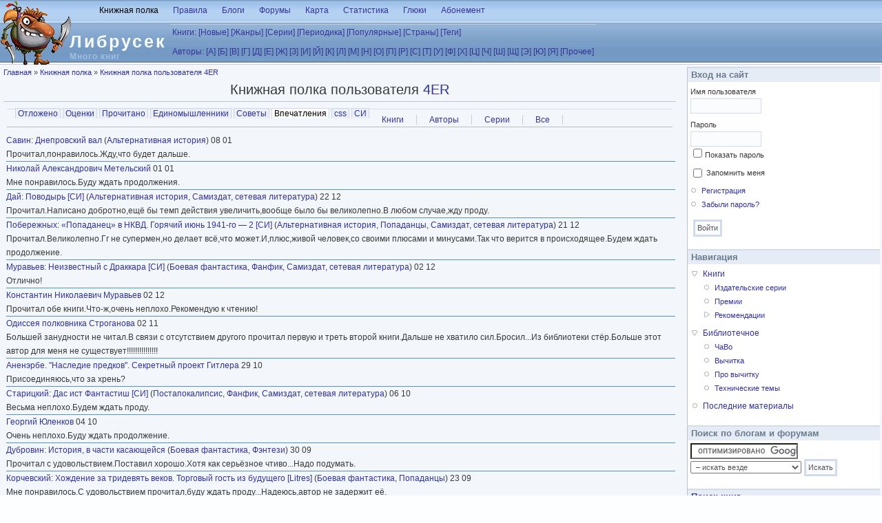

--- FILE ---
content_type: text/html; charset=utf-8
request_url: http://lib.rus.ec/polka/show/868887
body_size: 26082
content:
<!DOCTYPE html PUBLIC "-//W3C//DTD XHTML+RDFa 1.0//EN"
  "http://www.w3.org/MarkUp/DTD/xhtml-rdfa-1.dtd">
<html xmlns="http://www.w3.org/1999/xhtml" xml:lang="ru" version="XHTML+RDFa 1.0" dir="ltr">

<head profile="http://www.w3.org/1999/xhtml/vocab">
  <meta http-equiv="Content-Type" content="text/html; charset=utf-8" />
<meta name="Generator" content="Drupal 7 (http://drupal.org)" />
<link rel="search" type="application/opensearchdescription+xml" href="/opensearch.xml" title="Либрусек" />
<link rel="related" type="application/atom+xml;profile=opds-catalog" href="/opds" title="OPDS" />
<link rel="shortcut icon" href="/sites/default/files/favicon.ico" type="image/vnd.microsoft.icon" />
  <title>Книжная полка пользователя 4ER | Либрусек</title>
  <style type="text/css" media="all">
@import url("/sites/all/modules/system/system.base.css?r7rxb5");
@import url("/sites/all/modules/system/system.menus.css?r7rxb5");
@import url("/sites/all/modules/system/system.messages.css?r7rxb5");
@import url("/sites/all/modules/system/system.theme.css?r7rxb5");
</style>
<style type="text/css" media="all">
@import url("/sites/all/modules/comment_notify/comment_notify.css?r7rxb5");
</style>
<style type="text/css" media="screen">
@import url("/sites/all/modules/codefilter/codefilter.css?r7rxb5");
</style>
<style type="text/css" media="all">
@import url("/sites/all/modules/comment/comment.css?r7rxb5");
@import url("/sites/all/modules/field/theme/field.css?r7rxb5");
@import url("/sites/all/modules/librusec/librusec.css?r7rxb5");
@import url("/sites/all/modules/node/node.css?r7rxb5");
@import url("/sites/all/modules/poll/poll.css?r7rxb5");
@import url("/sites/all/modules/user/user.css?r7rxb5");
@import url("/sites/all/modules/forum/forum.css?r7rxb5");
@import url("/sites/all/modules/views/css/views.css?r7rxb5");
</style>
<style type="text/css" media="all">
@import url("/sites/all/modules/bwlist/bwlist.css?r7rxb5");
@import url("/sites/all/modules/ctools/css/ctools.css?r7rxb5");
@import url("/sites/all/modules/quote/quote.css?r7rxb5");
@import url("/sites/all/modules/spoiler/spoiler.css?r7rxb5");
@import url("/sites/all/modules/password_toggle/password_toggle.css?r7rxb5");
@import url("/sites/all/modules/fancy_login/css/fancy_login.css?r7rxb5");
@import url("/sites/all/modules/hide_submit/css/hide_submit.css?r7rxb5");
</style>
<style type="text/css" media="all">
@import url("/sites/all/themes/bluebreeze/style.css?r7rxb5");
</style>
  <script type="text/javascript" src="/sites/all/modules/jquery_update/replace/jquery/1.10/jquery.min.js?v=1.10.2"></script>
<script type="text/javascript" src="/misc/jquery-extend-3.4.0.js?v=1.10.2"></script>
<script type="text/javascript" src="/misc/jquery-html-prefilter-3.5.0-backport.js?v=1.10.2"></script>
<script type="text/javascript" src="/misc/jquery.once.js?v=1.2"></script>
<script type="text/javascript" src="/misc/drupal.js?r7rxb5"></script>
<script type="text/javascript" src="/sites/all/modules/jquery_update/replace/ui/external/jquery.cookie.js?v=67fb34f6a866c40d0570"></script>
<script type="text/javascript" src="/sites/all/modules/jquery_update/replace/misc/jquery.form.min.js?v=2.69"></script>
<script type="text/javascript" src="/misc/ajax.js?v=7.81"></script>
<script type="text/javascript" src="/sites/all/modules/jquery_update/js/jquery_update.js?v=0.0.1"></script>
<script type="text/javascript" src="/sites/all/modules/comment_notify/comment_notify.js?r7rxb5"></script>
<script type="text/javascript" src="/sites/all/modules/codefilter/codefilter.js?r7rxb5"></script>
<script type="text/javascript" src="/sites/all/modules/librusec/librusec.js?r7rxb5"></script>
<script type="text/javascript" src="/files/languages/ru_Ayssy_duHAauH7eJeTF8U-zSC-eWlDKi4_OmFcVqgkY.js?r7rxb5"></script>
<script type="text/javascript" src="/sites/all/modules/quote/quote.js?r7rxb5"></script>
<script type="text/javascript" src="/sites/all/modules/spoiler/spoiler.js?r7rxb5"></script>
<script type="text/javascript" src="/sites/all/modules/password_toggle/password_toggle.js?r7rxb5"></script>
<script type="text/javascript" src="/misc/progress.js?v=7.81"></script>
<script type="text/javascript" src="/sites/all/modules/fancy_login/js/fancy_login.js?r7rxb5"></script>
<script type="text/javascript" src="/sites/all/modules/hide_submit/js/hide_submit.js?r7rxb5"></script>
<script type="text/javascript">
<!--//--><![CDATA[//><!--
jQuery.extend(Drupal.settings, {"basePath":"\/","pathPrefix":"","ajaxPageState":{"theme":"bluebreeze","theme_token":"qKPpLA5mOHF8Z4XKcY2pVUFulccMTjTDeMtxcnoeknY","jquery_version":"1.10","js":{"sites\/all\/modules\/jquery_update\/replace\/jquery\/1.10\/jquery.min.js":1,"misc\/jquery-extend-3.4.0.js":1,"misc\/jquery-html-prefilter-3.5.0-backport.js":1,"misc\/jquery.once.js":1,"misc\/drupal.js":1,"sites\/all\/modules\/jquery_update\/replace\/ui\/external\/jquery.cookie.js":1,"sites\/all\/modules\/jquery_update\/replace\/misc\/jquery.form.min.js":1,"misc\/ajax.js":1,"sites\/all\/modules\/jquery_update\/js\/jquery_update.js":1,"sites\/all\/modules\/comment_notify\/comment_notify.js":1,"sites\/all\/modules\/codefilter\/codefilter.js":1,"sites\/all\/modules\/librusec\/librusec.js":1,"public:\/\/languages\/ru_Ayssy_duHAauH7eJeTF8U-zSC-eWlDKi4_OmFcVqgkY.js":1,"sites\/all\/modules\/quote\/quote.js":1,"sites\/all\/modules\/spoiler\/spoiler.js":1,"sites\/all\/modules\/password_toggle\/password_toggle.js":1,"misc\/progress.js":1,"sites\/all\/modules\/fancy_login\/js\/fancy_login.js":1,"sites\/all\/modules\/hide_submit\/js\/hide_submit.js":1},"css":{"sites\/all\/modules\/system\/system.base.css":1,"sites\/all\/modules\/system\/system.menus.css":1,"sites\/all\/modules\/system\/system.messages.css":1,"sites\/all\/modules\/system\/system.theme.css":1,"sites\/all\/modules\/comment_notify\/comment_notify.css":1,"sites\/all\/modules\/codefilter\/codefilter.css":1,"sites\/all\/modules\/comment\/comment.css":1,"sites\/all\/modules\/field\/theme\/field.css":1,"sites\/all\/modules\/librusec\/librusec.css":1,"sites\/all\/modules\/node\/node.css":1,"sites\/all\/modules\/poll\/poll.css":1,"sites\/all\/modules\/user\/user.css":1,"sites\/all\/modules\/forum\/forum.css":1,"sites\/all\/modules\/views\/css\/views.css":1,"sites\/all\/modules\/bwlist\/bwlist.css":1,"sites\/all\/modules\/ctools\/css\/ctools.css":1,"sites\/all\/modules\/quote\/quote.css":1,"sites\/all\/modules\/spoiler\/spoiler.css":1,"sites\/all\/modules\/password_toggle\/password_toggle.css":1,"sites\/all\/modules\/fancy_login\/css\/fancy_login.css":1,"sites\/all\/modules\/hide_submit\/css\/hide_submit.css":1,"sites\/all\/themes\/bluebreeze\/style.css":1}},"quote_nest":"2","hide_submit":{"hide_submit_status":true,"hide_submit_method":"disable","hide_submit_css":"hide-submit-disable","hide_submit_abtext":"","hide_submit_atext":"","hide_submit_hide_css":"hide-submit-processing","hide_submit_hide_text":"Processing...","hide_submit_indicator_style":"expand-left","hide_submit_spinner_color":"#000","hide_submit_spinner_lines":12,"hide_submit_hide_fx":false,"hide_submit_reset_time":5000},"urlIsAjaxTrusted":{"\/polka\/show\/868887?destination=polka\/show\/868887":true,"\/system\/ajax":true},"ajax":{"edit-submit-1764986253":{"wrapper":"fancy_login_user_login_block_wrapper","callback":"fancy_login_user_login_block_ajax_callback","event":"mousedown","keypress":true,"prevent":"click","url":"\/system\/ajax","submit":{"_triggering_element_name":"op","_triggering_element_value":"\u0412\u043e\u0439\u0442\u0438"}}},"fancyLogin":{"screenFadeColor":"white","screenFadeZIndex":"10","loginBoxBackgroundColor":"white","loginBoxTextColor":"black","loginBoxBorderColor":"black","loginBoxBorderWidth":"3px","loginBoxBorderStyle":"solid","loginPath":"user\/login","dimFadeSpeed":500,"boxFadeSpeed":1000,"hideObjects":0,"disableRegistration":0}});
//--><!]]>
</script>
</head>
<body class="html not-front not-logged-in one-sidebar sidebar-second page-polka page-polka-show page-polka-show- page-polka-show-868887" >
  <div id="skip-link">
    <a href="#main-content" class="element-invisible element-focusable">Перейти к основному содержанию</a>
  </div>
    <div id="page" class="one-sidebar">
 <div id="header" class="clearfix">
  <div id="logo-title">
   <a href=/ title='Домой'><img src="/img/logo.png" id="logo"/></a>   <h1 id='site-name'><a href=/>Либрусек</a></h1>
   <div id='site-slogan'>Много книг</div>
  </div>
  <div class="menu withprimary">
   <div id="primary" class="clear-block">
	              
   </div>
  </div>
 <div id="header-region">  <div class="region region-header">
    <div class="block block-system" id="block-system-main-menu">
  <div class="blockinner">
        <div class="content">
      <ul class="menu"><li class="first leaf active-trail"><a href="/polka" title="Прочитанные и отложенные книги, новости самиздата, советы и впечатления" class="active-trail active">Книжная полка</a></li>
<li class="leaf"><a href="/rules" title="Правила пользования сайтом">Правила</a></li>
<li class="leaf"><a href="/blog" title="">Блоги</a></li>
<li class="leaf"><a href="/forum" title="">Форумы</a></li>
<li class="leaf"><a href="/map" title="Основные места и пути">Карта</a></li>
<li class="leaf"><a href="/stat" title="">Статистика</a></li>
<li class="leaf"><a href="/support" title="Книга жалоб и предложений">Глюки</a></li>
<li class="last leaf"><a href="/abonement" title="Сбор средств на поддержание работоспособности">Абонемент</a></li>
</ul>    </div>
  </div>
</div>
<div class="block block-librusec" id="block-librusec-abc">
  <div class="blockinner">
        <div class="content">
      <div id="booklist"><table><tr style='display:table-row'><td><a href=/book>Книги:</a> <a href=/new>[Новые]</a> <a href=/g>[Жанры]</a> <a href=/s>[Серии]</a> <a href=/m>[Периодика]</a>
<a href=/stat/w>[Популярные]</a> <a href=/country>[Страны]</a> <a href=/tagadelic_taxonomy>[Теги]</a><tr style='display:table-row'><td><a href=/a>Авторы:</a> <a href='/Aa'>[А]</a> <a href='/Bb'>[Б]</a> <a href='/V'>[В]</a> <a href='/Gg'>[Г]</a> <a href='/D'>[Д]</a> <a href='/E'>[Е]</a> <a href='/Zh'>[Ж]</a> <a href='/Z'>[З]</a> <a href='/I'>[И]</a> <a href='/Y'>[Й]</a> <a href='/K'>[К]</a> <a href='/L'>[Л]</a> <a href='/Mm'>[М]</a> <a href='/N'>[Н]</a> <a href='/O'>[О]</a> <a href='/P'>[П]</a> <a href='/R'>[Р]</a> <a href='/Ss'>[С]</a> <a href='/T'>[Т]</a> <a href='/U'>[У]</a> <a href='/F'>[Ф]</a> <a href='/H'>[Х]</a> <a href='/Tz'>[Ц]</a> <a href='/Ch'>[Ч]</a> <a href='/Sh'>[Ш]</a> <a href='/Sz'>[Щ]</a> <a href='/Ee'>[Э]</a> <a href='/Yu'>[Ю]</a> <a href='/Ya'>[Я]</a> <a href='/Other'>[Прочее]</a> </table></div>    </div>
  </div>
</div>
  </div>
</div>
 </div>
 <div id="container" class="withright clear-block">
  <table style="margin:0"><tr>
   <td valign=top class="main">
    <div id="breadcrumb"><h2 class="element-invisible">Вы здесь</h2><div class="breadcrumb"><a href="/">Главная</a> » <a href="/polka">Книжная полка</a> » <a href="/polka/show">Книжная полка пользователя 4ER</a></div></div>
<h1 class='title'style='text-align:center'>Книжная полка пользователя <a href=/user/868887>4ER</a></h1><div class="tabs"><h2 class="element-invisible">Главные вкладки</h2><ul class="tabs primary"><li><a href="/polka/view">Отложено</a></li>
<li><a href="/polka/rated">Оценки</a></li>
<li><a href="/polka/readed">Прочитано</a></li>
<li><a href="/polka/friends">Единомышленники</a></li>
<li><a href="/polka/books">Советы</a></li>
<li class="active"><a href="/polka/show" class="active">Впечатления<span class="element-invisible">(активная вкладка)</span></a></li>
<li><a href="/polka/css">css</a></li>
<li><a href="/polka/si">СИ</a></li>
</ul><h2 class="element-invisible">Вторичные вкладки</h2><ul class="tabs secondary"><li><a href="/polka/show/b">Книги</a></li>
<li><a href="/polka/show/a">Авторы</a></li>
<li><a href="/polka/show/s">Серии</a></li>
<li><a href="/polka/show/all">Все</a></li>
</ul></div>        
  <div class="region region-content">
    <div class="block block-system" id="block-system-main">
  <div class="blockinner">
        <div class="content">
      <div>
<a href=/a/230826 class="colorlnk">Савин</a>: <a href=/b/410907 class="colorlnk">Днепровский вал</a> (<a name=sf_history><a href=/g/sf_history>Альтернативная история</a>)
08 01<br>
Прочитал,понравилось.Жду,что будет дальше. </div><hr>
<div>
<a href=/a/204847>Николай Александрович Метельский</a>
01 01<br>
Мне понравилось.Буду ждать продолжения. </div><hr>
<div>
<a href=/a/2199 class="colorlnk">Дай</a>: <a href=/b/408246 class="colorlnk">Поводырь [СИ]</a> (<a name=sf_history><a href=/g/sf_history>Альтернативная история</a>, <a name=network_literature><a href=/g/network_literature>Самиздат, сетевая литература</a>)
22 12<br>
Прочитал.Написано добротно,ещё бы темп действия увеличить,вообще было бы великолепно.В любом случае,жду проду. </div><hr>
<div>
<a href=/a/97565 class="colorlnk">Побережных</a>: <a href=/b/401328 class="colorlnk">«Попаданец» в НКВД. Горячий июнь 1941-го — 2 [СИ]</a> (<a name=sf_history><a href=/g/sf_history>Альтернативная история</a>, <a name=popadanec><a href=/g/popadanec>Попаданцы</a>, <a name=network_literature><a href=/g/network_literature>Самиздат, сетевая литература</a>)
21 12<br>
Прочитал.Великолепно.Гг не супермен,но делает всё,что может.И,плюс,живой человек,со своими плюсами и минусами.Так что верится в происходящее.Будем ждать продолжение. </div><hr>
<div>
<a href=/a/187783 class="colorlnk">Муравьев</a>: <a href=/b/397693 class="colorlnk">Неизвестный с Драккара [СИ]</a> (<a name=sf_action><a href=/g/sf_action>Боевая фантастика</a>, <a name=fanfiction><a href=/g/fanfiction>Фанфик</a>, <a name=network_literature><a href=/g/network_literature>Самиздат, сетевая литература</a>)
02 12<br>
Отлично! </div><hr>
<div>
<a href=/a/187783>Константин Николаевич Муравьев</a>
02 12<br>
Прочитал обе книги.Что-ж,очень неплохо.Рекомендую к чтению! </div><hr>
<div>
<a href=/s/1716>Одиссея полковника Строганова</a>
02 11<br>
Большей занудности не читал.В связи с отсутствием другого прочитал первую и треть второй книги.Дальше не хватило сил.Бросил...Из библиотеки стёр.Больше этот автор для меня не существует!!!!!!!!!!!!!!! </div><hr>
<div>
<a href=/b/400613 class="colorlnk">Аненэрбе. ''Наследие предков''. Секретный проект Гитлера</a>
29 10<br>
Присоединяюсь,что за хрень? </div><hr>
<div>
<a href=/a/200132 class="colorlnk">Старицкий</a>: <a href=/b/396926 class="colorlnk">Дас ист Фантастиш [СИ]</a> (<a name=sf_postapocalyptic><a href=/g/sf_postapocalyptic>Постапокалипсис</a>, <a name=fanfiction><a href=/g/fanfiction>Фанфик</a>, <a name=network_literature><a href=/g/network_literature>Самиздат, сетевая литература</a>)
06 10<br>
Весьма неплохо.Будем ждать проду. </div><hr>
<div>
<a href=/a/195071>Георгий Юленков</a>
04 10<br>
Очень неплохо.Буду ждать продолжение. </div><hr>
<div>
<a href=/a/199090 class="colorlnk">Дубровин</a>: <a href=/b/395096 class="colorlnk">История, в части касающейся</a> (<a name=sf_action><a href=/g/sf_action>Боевая фантастика</a>, <a name=sf_fantasy><a href=/g/sf_fantasy>Фэнтези</a>)
30 09<br>
Прочитал с удовольствием.Поставил хорошо.Хотя как серьёзное чтиво...Надо подумать. </div><hr>
<div>
<a href=/a/38353 class="colorlnk">Корчевский</a>: <a href=/b/395511 class="colorlnk">Хождение за тридевять веков. Торговый гость из будущего [Litres]</a> (<a name=sf_action><a href=/g/sf_action>Боевая фантастика</a>, <a name=popadanec><a href=/g/popadanec>Попаданцы</a>)
23 09<br>
Мне понравилось.С удовольствием прочитал,буду ждать проду...Надеюсь,автор не задержит её. </div><hr>
<div>
<a href=/s/36251>Листик</a>
17 09<br>
Великолепно.Прочитал,не отрываясь.Весело,динамично-что ещё от фэнтези надо. </div><hr>
<div>
<a href=/a/29165 class="colorlnk">Земляной</a>: <a href=/b/394074 class="colorlnk">Крылья Родины [HL]</a> (<a name=sf_action><a href=/g/sf_action>Боевая фантастика</a>, <a name=sf_space><a href=/g/sf_space>Космическая фантастика</a>)
14 09<br>
Великолепно.Прочитал на одном дыхании.И конечно,жду продолжения. </div><hr>
<div>
<a href=/a/133484 class="colorlnk">Романов</a>: <a href=/b/393002 class="colorlnk">Товарищ фюрер. Триумф блицкрига</a> (<a name=sf_history><a href=/g/sf_history>Альтернативная история</a>, <a name=popadanec><a href=/g/popadanec>Попаданцы</a>)
07 09<br>
Великолепно.Автор,СПАСИБО. </div><hr>
<div>
<a href=/a/27709 class="colorlnk">Злотников</a>: <a href=/b/392837 class="colorlnk">Война [OCR]</a> (<a name=sf_history><a href=/g/sf_history>Альтернативная история</a>)
06 09<br>
Чтож,отлично.Спасибо за книгу. </div><hr>
<div>
<a href=/a/46730 class="colorlnk">Цацулин</a>: <a href=/b/142813 class="colorlnk">Атомная крепость</a> (<a name=det_espionage><a href=/g/det_espionage>Шпионский детектив</a>)
05 09<br>
Я прочитал эту книгу в начале 70-х.Да,сюжет затянут.Но надо учитывать время написания,да и общую обстановку тогда в стране.Так что для своего времени книга очень даже ничего.Сейчас мы привыкли к боевикам,различным типам фантастики и прочим закидонам в области книгопечатания.Но,знаете,тогда этой книге верилось больше,чем теперь всей книгошелухе.Так что я за эту книгу. </div><hr>
<div>
<a href=/s/37221>Звезда конструктора</a>
23 08<br>
Прочитал первую книгу.Заглянул на самиздат,прочитал часть второй книги.Великолепно!жду книгу полностью... </div><hr>
<div>
<a href=/a/166549>Влад Савин</a>
22 08<br>
В общем,впечатления отличные. </div><hr>
<div>
<a href=/a/65693>Дмитрий Светлов</a>
21 08<br>
Прочитал!Отлично-все книги великолепны. </div><hr>
<div>
<a href=/a/106839 class="colorlnk">Рюриков</a>: <a href=/b/364036 class="colorlnk">В бездне времен. Игра на опережение [litres]</a> (<a name=sf_history><a href=/g/sf_history>Альтернативная история</a>)
05 08<br>
Что-ж,прочитал...Не скажу,что отлично,но на хорошо вполне тянет.А читается и правда очень хорошо. </div><hr>
<div>
<a href=/a/30130 class="colorlnk">Шишова</a>: <a href=/b/119444 class="colorlnk">Приключения Каспера Берната в Польше и других странах</a> (<a name=adv_history><a href=/g/adv_history>Исторические приключения</a>)
05 08<br>
Читал в детстве и юности.Очень нравилось.Спасибо выложившему. </div><hr>
<div>
<a href=/s/26326>Лорд Дарк</a>
02 08<br>
Читал всю серию.Весьма великолепно! </div><hr>
<div>
<a href=/s/798>Черный ярл</a>
01 08<br>
Читал и перечитывал неоднократно.Рекомендую. </div><hr>
<div>
<a href=/a/20787 class="colorlnk">Чуковский</a>: <a href=/b/268395 class="colorlnk">Морской охотник</a> (<a name=child_adv><a href=/g/child_adv>Детские приключения</a>)
29 07<br>
Читал в детстве.Великолепно.Рекомендую детям. </div><hr>
<div>
<a href=/a/46549 class="colorlnk">Орлов</a>: <a href=/b/385388 class="colorlnk">Робин Гуд с оптическим прицелом. Снайпер-«попаданец»</a> (<a name=sf_action><a href=/g/sf_action>Боевая фантастика</a>)
20 07<br>
Львович,не надо расписывать Гершесона.У него кратко и красиво.А у тебя ,в общем,не буду писать. </div><hr>
<div>
<a href=/a/194736 class="colorlnk">Ахметов</a>: <a href=/b/385394 class="colorlnk">Сталин. Разгадка Сфинкса</a> (<a name=sci_history><a href=/g/sci_history>История</a>, <a name=nonf_biography><a href=/g/nonf_biography>Биографии и Мемуары</a>)
20 07<br>
Пока только скачал.Но раз волчара отозвался-читать обязательно!!! </div><hr>
<div>
<a href=/a/47994>Вадим Денисов</a>
19 07<br>
Добавление к ранее сказанному.Лучшая реклама-отзыв Волка.Читать ,читать и ещё раз читать.........На литмире скачал  5-ю часть.Неплохо </div><hr>
<div>
<a href=/s/36257>Поступь Слейпнира</a>
18 07<br>
Прочитал с большим удовольствием.Надеюсь на продолжение. </div><hr>
<div>
<a href=/a/193758>Анатолий Викторович Дубровный</a>
15 07<br>
Прекрасно.Жду продолжение. </div><hr>
<div>
<a href=/a/12356 class="colorlnk">Тенн</a>: <a href=/b/237201 class="colorlnk">Срок авансом</a> [<a href=/b/253741>Time in Advance</a> ru] (<a name=sf_social><a href=/g/sf_social>Социальная фантастика</a>)
15 07<br>
Прочитал так давно,что и не помню.Но впечатление до сих пор великолепное. </div><hr>
<div>
<a href=/a/193342>Игорь Юрьевич Адамович</a>
10 07<br>
Прочитал с большим удовольствием.ГГ не превращается в супера сразу,хотя возможны варианты.Но то,что в нём остаётся русское отношение к другим нациям-это подкупает.Нет плохих наций-есть плохие люди.Перефразируя для фэнтези-нет плохих рас,есть их плохие представители.Так что жду проду и надеюсь,будет не хуже! </div><hr>
<div>
<a href=/a/97831 class="colorlnk">Черненко</a>: <a href=/b/334722 class="colorlnk">Колдун [СИ]</a> (<a name=sf_action><a href=/g/sf_action>Боевая фантастика</a>, <a name=sf_fantasy><a href=/g/sf_fantasy>Фэнтези</a>, <a name=network_literature><a href=/g/network_literature>Самиздат, сетевая литература</a>)
02 07<br>
Жду проду .Великолепно! </div><hr>
<div>
<a href=/a/45941>Александр Петрович Казанцев</a>
02 07<br>
Люди,плюньте на Adan75!Казанцев-это навсегда.Его произведения читались запоем.А эти дерьмотологи,Произнасящие своё великое я...Чем они это произносят?Ртом,расположенным на той голове,которой они думают.А она у них находится ниже пояса </div><hr>
<div>
<a href=/a/17563 class="colorlnk">Бобров</a>: <a href=/b/381054 class="colorlnk">Эпоха мертворожденных [= Украина в огне]</a> (<a name=sf_history><a href=/g/sf_history>Альтернативная история</a>)
29 06<br>
Если Волчара отметился-надо читать! </div><hr>
<div>
<a href=/a/18064 class="colorlnk">Милн</a>: <a href=/b/68784 class="colorlnk">Винни Пух и Все-Все-Все</a> (<a name=child_tale><a href=/g/child_tale>Сказка</a>)
22 06<br>
Читал и буду перечитывать.Люблю с детства наряду с Карлсоном,Пеппи и прочими великолепными сказками ДЕТСТВА!И внучку научу читать именно по этим книгам! </div><hr>
<div>
<a href=/a/106222 class="colorlnk">Верёвкин</a>: <a href=/b/378009 class="colorlnk">Самая запретная книга о Второй Мировой. Была ли альтернатива Сталину?</a> (<a name=nonf_publicism><a href=/g/nonf_publicism>Публицистика</a>, <a name=military_history><a href=/g/military_history>Военная история</a>)
16 06<br>
Смерть фашистским оккупантам!Я понимаю Альту.Но оскорблять Память.Прими  свинец от  СС! </div><hr>
<div>
<a href=/a/63113 class="colorlnk">Руб</a>: <a href=/b/346453 class="colorlnk">Джок. "Награжденный" Тенью [СИ]</a> (<a name=sf_humor><a href=/g/sf_humor>Юмористическая фантастика</a>, <a name=network_literature><a href=/g/network_literature>Самиздат, сетевая литература</a>)
14 06<br>
Отлично,мне весьма понравилось.Даже отступления не мешают.Будем ждать проду. </div><hr>
<div>
<a href=/a/29382 class="colorlnk">Кружевский</a>: <a href=/b/356582 class="colorlnk">Тихий шёпот звёзд [исправленная версия]</a> (<a name=sf_action><a href=/g/sf_action>Боевая фантастика</a>)
10 06<br>
Сюжет неплох,но изложение...Три раза засыпал.Дочитать так и не смог.Рекомендовать не буду.Может,кому нибудь понравится.Дерзайте. </div><hr>
<div>
<a href=/a/175581 class="colorlnk">Кучеренко</a>: <a href=/b/371987 class="colorlnk">Серая эльфийка [СИ=черновик]</a> (<a name=sf_fantasy><a href=/g/sf_fantasy>Фэнтези</a>, <a name=network_literature><a href=/g/network_literature>Самиздат, сетевая литература</a>)
07 06<br>
Прочитал с удовольствием.Жду продолжения.Рекомендую. </div><hr>
<div>
<a href=/a/19066 class="colorlnk">Горбенко</a>: <a href=/b/369878 class="colorlnk">Вооружен и очень удачлив [трилогия]</a> (<a name=sf_fantasy><a href=/g/sf_fantasy>Фэнтези</a>)
06 06<br>
Скачал fb2.Нормально. </div><hr>
<div>
<a href=/a/58384 class="colorlnk">Шкенёв</a>: <a href=/b/189061 class="colorlnk">Архангелы Сталина [Параллельные прямые]</a> (<a name=sf_humor><a href=/g/sf_humor>Юмористическая фантастика</a>)
03 06<br>
Великолепный стеб.Давно так не веселился.Буду читать дальше. </div><hr>
<div>
<a href=/a/315213 class="colorlnk">Старицын</a>: <a href=/b/311940 class="colorlnk">Боевой 41 год</a> (<a name=sf_history><a href=/g/sf_history>Альтернативная история</a>)
01 06<br>
Бред </div><hr>
<div>
<a href=/a/37693 class="colorlnk">Верещагин</a>: <a href=/b/208579 class="colorlnk">Вооружение и обращение с ним. Хитрости ближнего боя [СИ]</a> (<a name=ref_guide><a href=/g/ref_guide>Руководства</a>, <a name=military_weapon><a href=/g/military_weapon>Военная техника и вооружение</a>, <a name=military_arts><a href=/g/military_arts>Боевые искусства</a>, <a name=network_literature><a href=/g/network_literature>Самиздат, сетевая литература</a>)
29 05<br>
На 600 метров из АК-74?Да...Мунхаузен нервно курит в сторонке.Monster,ты лишний нолик убери,а.А то ведь в бане шайками закидают.А насчет книги-скачал,прочитаю,напишу.       Прочитал.Что-ж.Согласен с автором в том,что оружие надо знать и уметь им пользоваться.А то начнут стрелять калибром 5,45 в лесу....Кстати,с лимонками...Нас учили считать 101,102,103 сука- лови.  Maxikon-вы пробовали прицелиться без оптики на 600 метров.Мушка закроет мишень,неважно,ростовая или грудная. </div><hr>
<div>
<a href=/a/33110 class="colorlnk">Шитов</a>: <a href=/b/360691 class="colorlnk">Собор без крестов [Книги 1,2]</a> (<a name=detective><a href=/g/detective>Детективы: прочее</a>)
29 05<br>
Прочитал в 90-х.Тогда был в восторге.Позже,скажем так,столкнулся с "героями" Шитова.Прав electrovalentin!Не дай господи поверить такой книге.Так что в качестве развлекухи пойдёт,но не более.Фантазия на уголовную тему.Кстати,в те времена,в 90-х,такая литература была весьма востребована. </div><hr>
<div>
<a href=/a/113946 class="colorlnk">Князев</a>: <a href=/b/366122 class="colorlnk">Империя</a> (<a name=sf_fantasy><a href=/g/sf_fantasy>Фэнтези</a>)
29 05<br>
Отлично,но...Редактировать ещё долго.Но всё равно - ЖДЕМ ПРОДУ!!! </div><hr>
<div>
<a href=/a/189299 class="colorlnk">Капитанова</a>: <a href=/b/373038 class="colorlnk">Демон. Daemon. Книга 1 [СИ]</a> (<a name=sf_fantasy><a href=/g/sf_fantasy>Фэнтези</a>, <a name=network_literature><a href=/g/network_literature>Самиздат, сетевая литература</a>)
21 05<br>
Вещь неплохая,но не смог прочитать из-за орфографии.Ну не пишется после щ ю и я </div><hr>
<div>
<a href=/a/187909 class="colorlnk">Шеховцов</a>: <a href=/b/370094 class="colorlnk">Чёрный властелин</a> (<a name=sf_history><a href=/g/sf_history>Альтернативная история</a>, <a name=sf_action><a href=/g/sf_action>Боевая фантастика</a>)
21 05<br>
Прочитал с удовольствием.Жду проду. </div><hr>
<div>
<a href=/s/33624>Вариация на тему В. Редной</a>
21 05<br>
Прочитал всю серию.Отлично.Жаль,если не будет продолжения. </div><hr>
<div>
<a href=/a/98225 class="colorlnk">Нечаева</a>: <a href=/b/180502 class="colorlnk">Последняя Башня [СИ]</a> (<a name=sf_fantasy><a href=/g/sf_fantasy>Фэнтези</a>, <a name=network_literature><a href=/g/network_literature>Самиздат, сетевая литература</a>)
15 05<br>
Хорошо.Советую прочитать. </div><hr>
<div>
<a href=/a/68112 class="colorlnk">Демченко</a>: <a href=/b/353478 class="colorlnk">Серый экспресс [СИ]</a> (<a name=sf_history><a href=/g/sf_history>Альтернативная история</a>, <a name=sf_technofantasy><a href=/g/sf_technofantasy>Технофэнтези</a>, <a name=popadanec><a href=/g/popadanec>Попаданцы</a>, <a name=network_literature><a href=/g/network_literature>Самиздат, сетевая литература</a>)
15 05<br>
Прочитал с удовольствием.Буду ждать проду.Рекомендую. </div><hr>
<div>
<a href=/a/47692 class="colorlnk">Ашкинази</a>: <a href=/b/2494 class="colorlnk">Посланник</a> (<a name=sf><a href=/g/sf>Научная фантастика</a>)
14 05<br>
Аннотация от "Тень крыла Люцифера"В.Головачёва. </div><hr>
<div>
<a href=/a/188447 class="colorlnk">Головчук</a>: <a href=/b/371259 class="colorlnk">Почему и нет</a> (<a name=sf_history><a href=/g/sf_history>Альтернативная история</a>)
12 05<br>
Весьма хорошо.Жду проду. </div><hr>
<div>
<a href=/a/202207 class="colorlnk">Денисов</a>: <a href=/b/370970 class="colorlnk">Стратегия: Спасатель [СИ]</a> (<a name=sf_action><a href=/g/sf_action>Боевая фантастика</a>, <a name=popadanec><a href=/g/popadanec>Попаданцы</a>, <a name=network_literature><a href=/g/network_literature>Самиздат, сетевая литература</a>)
10 05<br>
Прочитал!Великолепно.Жаль,мало.Будем ждать проду! </div><hr>
<div>
<a href=/a/62272 class="colorlnk">Митрофанова</a>: <a href=/b/357574 class="colorlnk">Аранта [СИ]</a> (<a name=sf_fantasy><a href=/g/sf_fantasy>Фэнтези</a>, <a name=network_literature><a href=/g/network_literature>Самиздат, сетевая литература</a>)
06 05<br>
Прочитал с удовольствием.Рекомендую.Жду продолжение! </div><hr>
<div>
<a href=/a/187783 class="colorlnk">Муравьев</a>: <a href=/b/369980 class="colorlnk">Неучтённый [СИ]</a> (<a name=sf_space><a href=/g/sf_space>Космическая фантастика</a>, <a name=fanfiction><a href=/g/fanfiction>Фанфик</a>, <a name=network_literature><a href=/g/network_literature>Самиздат, сетевая литература</a>)
05 05<br>
Очень хорошо,ну уж больно долго ГГ собирается в путь.Нет,ну,я понимаю -ГГ нужна эльфийка,лучше 2.Но надо и меру знать.Да и количество всяких вкусностей для ГГ превышает любые разумные пределы. </div><hr>
<div>
<a href=/a/54091 class="colorlnk">Бриз</a>: <a href=/b/345412 class="colorlnk">«Красные генералы». За Державу больше не обидно!</a> (<a name=sf_history><a href=/g/sf_history>Альтернативная история</a>)
29 04<br>
Прочитал.Великолепно.Да,я русский патриот.И когда описывают победу моей Родины,я радуюсь.Однозначно-читать! </div><hr>
<div>
<a href=/a/53304 class="colorlnk">Малахова</a>: <a href=/b/361267 class="colorlnk">Мент, меч и муж [litres]</a> (<a name=sf_humor><a href=/g/sf_humor>Юмористическая фантастика</a>)
29 04<br>
Мечтаю прочитать проду. </div><hr>
<div>
<a href=/a/18432 class="colorlnk">Иванов</a>: <a href=/b/107652 class="colorlnk">Повести древних лет</a> (<a name=prose_history><a href=/g/prose_history>Историческая проза</a>)
26 04<br>
Читал,читаю и буду Читать.Такие вещи не стареют.Великолепно. </div><hr>
<div>
<a href=/a/21547 class="colorlnk">Иванова</a>: <a href=/b/210080 class="colorlnk">За дурною головой [СИ от 2009.08.25  1-8 гл]</a> (<a name=sf_fantasy><a href=/g/sf_fantasy>Фэнтези</a>, <a name=unfinished><a href=/g/unfinished>Недописанное</a>, <a name=network_literature><a href=/g/network_literature>Самиздат, сетевая литература</a>)
24 04<br>
Жду продолжение.Весьма хорошо.Рекомендую. </div><hr>
<div>
<a href=/a/56823 class="colorlnk">Паршиков</a>: <a href=/b/364408 class="colorlnk">Звезда [СИ]</a> (<a name=sf_action><a href=/g/sf_action>Боевая фантастика</a>, <a name=network_literature><a href=/g/network_literature>Самиздат, сетевая литература</a>)
23 04<br>
Прочитал,жду продолжения. </div><hr>
<div>
<a href=/a/12255 class="colorlnk">Таксиль</a>: <a href=/b/55154 class="colorlnk">Забавная библия</a> (<a name=religion_rel><a href=/g/religion_rel>Религия</a>, <a name=humor_satire><a href=/g/humor_satire>Сатира</a>)
21 04<br>
Прочитал в далёких 70-х.
<br>Как антиклерикальная-хорошо.Прочитал первоисточник т.е.Библию.Читать тяжело.Но надо.Очень много нужного. </div><hr>
<div>
<a href=/a/32249 class="colorlnk">Малик</a>: <a href=/b/171845 class="colorlnk">Посол Урус-Шайтана</a> [uk] (<a name=adv_history><a href=/g/adv_history>Исторические приключения</a>)
17 04<br>
К сожалению,в детстве прочитал только первую,вторую и третью части.Теперь прочитаю и четвёртую.Впечатление о первых трёх-отлично! </div><hr>
<div>
<a href=/a/118752 class="colorlnk">Жукова</a>: <a href=/b/367341 class="colorlnk">Замуж с осложнениями - 3</a> (<a name=love_sf><a href=/g/love_sf>Любовная фантастика</a>)
13 04<br>
Жаль,что не окончено.Читать однозначно! </div><hr>
<div>
<a href=/a/222660 class="colorlnk">Якивчик</a>: <a href=/b/365927 class="colorlnk">Буря [СИ]</a> (<a name=love_sf><a href=/g/love_sf>Любовная фантастика</a>, <a name=network_literature><a href=/g/network_literature>Самиздат, сетевая литература</a>)
08 04<br>
Прочитал с удовольствием.Весело,энергично,без излишних закидонов.Рекомендую. </div><hr>
<div>
<a href=/a/133484 class="colorlnk">Романов</a>: <a href=/b/366236 class="colorlnk">Самодержавный попаданец. Петр Освободитель</a> (<a name=sf_history><a href=/g/sf_history>Альтернативная история</a>, <a name=popadanec><a href=/g/popadanec>Попаданцы</a>, <a name=historical_fantasy><a href=/g/historical_fantasy>Историческое фэнтези</a>)
06 04<br>
Прочитал.Великолепно!Рекомендую! </div><hr>
<div>
<a href=/a/113946 class="colorlnk">Князев</a>: <a href=/b/363262 class="colorlnk">Месть темной эльфийки</a> (<a name=sf_fantasy><a href=/g/sf_fantasy>Фэнтези</a>)
21 03<br>
Прочитал всю серию.Великолепно.Буду перечитывать! </div><hr>
<div>
<a href=/a/59035 class="colorlnk">Мухин</a>: <a href=/b/356155 class="colorlnk">Призыв</a> (<a name=sf_heroic><a href=/g/sf_heroic>Героическая фантастика</a>, <a name=sf_fantasy><a href=/g/sf_fantasy>Фэнтези</a>)
17 03<br>
Прочитал,доволен,рекомендую! </div><hr>
<div>
<a href=/a/58384 class="colorlnk">Шкенёв</a>: <a href=/b/360982 class="colorlnk">Николай Негодник [СИ]</a> (<a name=sf_humor><a href=/g/sf_humor>Юмористическая фантастика</a>, <a name=network_literature><a href=/g/network_literature>Самиздат, сетевая литература</a>)
17 03<br>
Прочитал с большим удовольствием.Буду перечитывать.Хорошо-бы продолжение. </div><hr>
<div>
<a href=/s/1572>Русские идут</a>
04 03<br>
Прочитал всю серию.Великолепно.Да,есть перегиб с мусульманством.Ну да это дело автора.А так отлично.Оценка-отлично. </div><hr>
<div>
<a href=/a/83078 class="colorlnk">Ланцов</a>: <a href=/b/343287 class="colorlnk">Александр. Книга I [СИ, с иллюстрациями]</a> (<a name=sf_history><a href=/g/sf_history>Альтернативная история</a>, <a name=network_literature><a href=/g/network_literature>Самиздат, сетевая литература</a>)
01 03<br>
Понравилось.Подождём продолжения.Оценка-хорошо. </div><hr>
<div>
<a href=/a/234358 class="colorlnk">Лошаченко</a>: <a href=/b/358627 class="colorlnk">Русский хан [litres]</a> (<a name=sf_history><a href=/g/sf_history>Альтернативная история</a>)
27 02<br>
Прочитал с удовольствием.Читается легко,для тодыха вполне годится.Оценка-хорошо. </div><hr>
<div>
<a href=/a/182574>Владимир Лошаченко</a>
24 02<br>
Очень неплохо.Жду проду.Желательно поскорей.Оценка-хорошо. </div><hr>
<div>
<a href=/a/46548 class="colorlnk">Авраменко</a>: <a href=/b/355512 class="colorlnk">Осужденный [litres]</a> (<a name=sf_action><a href=/g/sf_action>Боевая фантастика</a>)
22 02<br>
Прочитал.Весьма неплохо.Рекомендую!Оценка:отлично!!! </div><hr>
<div>
<a href=/a/31748 class="colorlnk">Степной</a>: <a href=/b/217101 class="colorlnk">Сердце в броне</a> (<a name=sf_fantasy><a href=/g/sf_fantasy>Фэнтези</a>)
02 02<br>
Очень понравилось.Жду новые книги.Оценка-отлично. </div><hr>
<div>
<a href=/s/478>Вечный</a>
27 01<br>
Книа великолепна.Читал и наслаждался.Оценка-отлично. </div><hr>
<div>
<a href=/a/141856 class="colorlnk">Стругацкие</a>: <a href=/b/250215 class="colorlnk">Понедельник начинается в субботу</a> (<a name=sf_humor><a href=/g/sf_humor>Юмористическая фантастика</a>)
26 01<br>
Оценка-отлично </div><hr>
<div>
<a href=/a/22694 class="colorlnk">Захарова</a>: <a href=/b/319453 class="colorlnk">Воспитай в себе дракона</a> (<a name=sf_fantasy><a href=/g/sf_fantasy>Фэнтези</a>)
21 01<br>
Прочитал с удовольствием.Жаль,что закончилось.Хотелось-бы продолжения. </div><hr>
<div>
<a href=/a/34857>Татьяна Андрианова</a>
14 01<br>
Прочитал всю трилогию.Великолепно.Жаль,нет проды.Но...Будем надеяться.Оценка-отлично! </div><hr>
<div>
<a href=/a/29165 class="colorlnk">Земляной</a>: <a href=/b/308275 class="colorlnk">Пламя и сталь [HL]</a> (<a name=sf_action><a href=/g/sf_action>Боевая фантастика</a>, <a name=sf_space><a href=/g/sf_space>Космическая фантастика</a>, <a name=sf_fantasy><a href=/g/sf_fantasy>Фэнтези</a>)
14 01<br>
То,что пока написано,великолепно!Надеюсь,прода будет не хуже.Оценка-отлично. </div><hr>
<div>
<a href=/a/7903 class="colorlnk">Молитвин</a>: <a href=/b/134006 class="colorlnk">Спутники Волкодава</a> (<a name=sf_fantasy><a href=/g/sf_fantasy>Фэнтези</a>)
13 01<br>
Прочитать пытался сразу после 1 книги "Волкодава".Не пошло.Не читал и читать не буду.На своём мнении не настаиваю.На вкус и цвет товарища нет.Оценка-плохо. </div><hr>
<div>
<a href=/a/83078 class="colorlnk">Ланцов</a>: <a href=/b/350095 class="colorlnk">Эрик [СИ-версия с обложкой]</a> (<a name=sf_action><a href=/g/sf_action>Боевая фантастика</a>, <a name=network_literature><a href=/g/network_literature>Самиздат, сетевая литература</a>)
10 01<br>
Бред.Читать только с похмелья-может,вырвет! </div><hr>
<div>
<a href=/a/17873 class="colorlnk">Краснов</a>: <a href=/b/192260 class="colorlnk">Леннар. Чужой монастырь</a> (<a name=sf_action><a href=/g/sf_action>Боевая фантастика</a>)
10 01<br>
Согласен с Vallenta.Добавить нечего! </div><hr>
<div>
<a href=/a/97831>Алексей Черненко</a>
08 01<br>
Весьма понравилось.Читал с удовольствием.Жду продолжение.Ну а кому не нравится?Что-же,читайте философию.Там всё просто.Просто бред и ни каких проблем.Прочитал проду на самиздате.Великолепно! </div><hr>
<div>
<a href=/a/1694 class="colorlnk">Бронте</a>: <a href=/b/283323 class="colorlnk">Джейн Эйр</a> [<a href=/b/174294>Jane Eyre</a> ru] (<a name=prose_classic><a href=/g/prose_classic>Классическая проза</a>, <a name=love><a href=/g/love>О любви</a>)
31 12<br>
Когда в 80-х появился фильм по этой книге,я ,фанат Ф,честно пытался,на эту бяку не реагировать.Но,случайно посмотрел первую серию.Короче,Старшие должны помнить,как книги продавались с нагрузкой.Так вот,я купил "ДЖЕН ЭЙР" с 5-кратной нагрузкой и до сих пор не жалею.Так описать душу...Только одно-верьте,люди! </div><hr>
<div>
<a href=/a/174955 class="colorlnk">Абвов</a>: <a href=/b/343539 class="colorlnk">Чёрная полоса</a> (<a name=sf_heroic><a href=/g/sf_heroic>Героическая фантастика</a>)
28 12<br>
Согласен с Paul von Sokolovski.Весьма похоже на Круза.Если это не Круз то,значит,появился ещё один хороший автор.Дай-то бог.Рекомендую. </div><hr>
<div>
<a href=/a/185163 class="colorlnk">Корн</a>: <a href=/b/344521 class="colorlnk">То, что действительно важно [СИ]</a> (<a name=sf_fantasy><a href=/g/sf_fantasy>Фэнтези</a>, <a name=network_literature><a href=/g/network_literature>Самиздат, сетевая литература</a>)
05 12<br>
Прочитал.Доволен!Читается легко,сюжет динамичен,роялей не искал-не моё.Кстати,прочитал и вторую часть.Тому,кто не ищет глубинного смысла-понравится.А смысл ищите у классиков или в других разделах фантастики. </div><hr>
<div>
<a href=/a/18201 class="colorlnk">Мартынов</a>: <a href=/b/250499 class="colorlnk">Гианэя</a> (<a name=sf_space><a href=/g/sf_space>Космическая фантастика</a>)
05 12<br>
Знаете,я прочитал книгу вскоре после написания,году в 70-72.Но впечатления до сих пор яркие.Это не современные однодневки,пропитанные чернухой.Эта книга будет всегда.Так что читайте,друзья и наслаждайтесь нашей верой в будущее. </div><hr>
<div>
<a href=/a/17390 class="colorlnk">Адамов</a>: <a href=/b/166783 class="colorlnk">Тайна двух океанов [2007]</a> (<a name=sf><a href=/g/sf>Научная фантастика</a>)
04 12<br>
Прочитал книгу лет 40-45 назад.Книга хорошая,в своё время зачитывался.А вот о фильме готов поспорить.На мой взгляд-фильм неудачен.Плюс переделка сюжета.Так что-не то. </div><hr>
<div>
<a href=/a/185163 class="colorlnk">Корн</a>: <a href=/b/343967 class="colorlnk">То, что действительно важно [СИ]</a> (<a name=sf_heroic><a href=/g/sf_heroic>Героическая фантастика</a>, <a name=network_literature><a href=/g/network_literature>Самиздат, сетевая литература</a>)
03 12<br>
Отлично,прочитал с удовольствием.Начинаю 2-ю книгу.Нравится,что автор не выставляет ГГ супером.Обычный человек в необычных условиях.Не сломался,выжил,сумел вжиться в мир.И все это не являясь каким-то ну очень крутым спецназовцем с 5-ю высшими образованиями . </div><hr>
<div>
<a href=/a/230826 class="colorlnk">Савин</a>: <a href=/b/340699 class="colorlnk">Морской Волк [Части 1 и 2]</a> (<a name=sf_history><a href=/g/sf_history>Альтернативная история</a>)
27 11<br>
Отлично.Прочитал с удовольствием.Жду проду,ну,или,надеюсь на неё. </div><hr>
<div>
<a href=/a/25886 class="colorlnk">Конюшевский</a>: <a href=/b/173920 class="colorlnk">Основная миссия</a> (<a name=sf_history><a href=/g/sf_history>Альтернативная история</a>, <a name=popadanec><a href=/g/popadanec>Попаданцы</a>)
22 11<br>
Вся серия великолепна!Прочитал с большим удовольствием.Рекомендую любителям динамичной литературы.Нет никакой затянутости. </div><hr>
<div>
<a href=/a/29417 class="colorlnk">Петрова</a>: <a href=/b/131060 class="colorlnk">Стать Демиургом</a> (<a name=sf_fantasy><a href=/g/sf_fantasy>Фэнтези</a>)
22 11<br>
Прочитал с удовольствием но...Все таки на мой взгляд,вторая часть слабее первой.Как-то всё более сыро,невнятно.Третью часть не жду.Боюсь разочароваться. </div><hr>
<div>
<a href=/a/46316>Виктор Тимофеевич Соколов</a>
19 11<br>
Неплохо,жаль,нет продолжения. </div><hr>
<div>
<a href=/a/83078>Михаил Алексеевич Ланцов</a>
17 11<br>
Честно-прочитал с трудом,просто из принципа-раз начал-надо прочитать до конца.Очень жаль потерянного времени.Оценивать не буду.Это не литература.Просто сотру.Это лучшая оценка! </div><hr>
<div>
<a href=/a/58100 class="colorlnk">Белоусов</a>: <a href=/b/246112 class="colorlnk">Спасти СССР! «Попаданец» в пенсне</a> (<a name=sf_history><a href=/g/sf_history>Альтернативная история</a>)
11 11<br>
Прочитал.Доволен прочитанным.Раз либерасты взвыли-знчит,задело.Жаль,кончилось непонятно.Может,прода будет? </div><hr>
<div>
<a href=/a/30331 class="colorlnk">Громыко</a>: <a href=/b/244766 class="colorlnk">Капкан для некроманта</a> (<a name=humor_fantasy><a href=/g/humor_fantasy>Юмористическое фэнтези</a>)
08 11<br>
Когда пишут,что главные герои расстались врагами...Читайте "Верные враги"более внимательно.Из концовки ясно,что расстаются любящие друг друга люди и расстаются ненадолго.А насчет родителей Вольхи?Судя по тому,что в повести"Пророчество и иже с ними"главная героиня встречается с Вольхой с потомком Вереса и Шел,речь действительно идёт о дедушке и бабушке Вольхи.Оценка-же"Капкана.."-отлично. </div><hr>
<div>
<a href=/a/144009 class="colorlnk">Языков</a>: <a href=/b/335832 class="colorlnk">Крылья Тура [2 том, 1 часть, "Сталинград", с илл.]</a> (<a name=sf_history><a href=/g/sf_history>Альтернативная история</a>, <a name=prose_military><a href=/g/prose_military>О войне</a>)
04 11<br>
Впечатляет!Прочитал с удовольствием.Не супер-герой а просто делающий своё дело русский парень! </div><hr>
<div>
<a href=/a/62882>Даниэль Дакар</a>
28 10<br>
Прочитал!В восторге!Жду проду или другие произведения автора. </div><hr>
<div>
<a href=/a/137112>Туманная ведьма</a>
16 10<br>
Отлично!Прочитал с удовольствием,чего и вам желаю.Так что читайте и наслаждайтесь. </div><hr>
<div>
<a href=/a/118752 class="colorlnk">Жукова</a>: <a href=/b/222831 class="colorlnk">Замуж с осложнениями [версия СИ]</a> (<a name=sf_humor><a href=/g/sf_humor>Юмористическая фантастика</a>, <a name=love_sf><a href=/g/love_sf>Любовная фантастика</a>)
15 10<br>
Очень хорошо.Читается легко,без всяких долгот и излишнего соплюйства.Так что рекомендую читать.Так что оценка-отлично! </div><hr>
<div>
<a href=/a/45641 class="colorlnk">Бадей</a>: <a href=/b/326444 class="colorlnk">Стремительный полет [СИ]</a> (<a name=sf_humor><a href=/g/sf_humor>Юмористическая фантастика</a>, <a name=sf_fantasy><a href=/g/sf_fantasy>Фэнтези</a>, <a name=network_literature><a href=/g/network_literature>Самиздат, сетевая литература</a>)
09 10<br>
Прочитал.Как всегда,в восторге.Дай Бог автору здоровья и сил и дальше радовать своими книгами.Рекомендую всем,кто еще не начинал не начинал читать данного автора,начать как можно быстрей.Оценка-отлично. </div><hr>
<div>
<a href=/a/62272>Галина Васильевна Митрофанова</a>
04 10<br>
Прочитал начало "Аранта".Весьма неплохо,рекомендую.Есть на Букваведе. </div><hr>
<div>
<a href=/a/108566 class="colorlnk">Вэриш</a>: <a href=/b/301854 class="colorlnk">Дочери духа [СИ]</a> (<a name=sf_fantasy><a href=/g/sf_fantasy>Фэнтези</a>, <a name=network_literature><a href=/g/network_literature>Самиздат, сетевая литература</a>)
03 10<br>
Очень неплохо,но такое ощущение,что вещь не закончена.Буду ждать проду. </div><hr>
<div>
<a href=/a/60483 class="colorlnk">Герасимов</a>: <a href=/b/190427 class="colorlnk">Ведьма на выданье [СИ]</a> (<a name=sf_humor><a href=/g/sf_humor>Юмористическая фантастика</a>, <a name=network_literature><a href=/g/network_literature>Самиздат, сетевая литература</a>)
01 10<br>
Весьма неплохо.Прочитал с удовольствием,начинаю читать остальные книги автора. </div><hr>
<div>
<a href=/a/60483 class="colorlnk">Герасимов</a>: <a href=/b/192707 class="colorlnk">Рыцари яойного образа [СИ]</a> (<a name=sf_humor><a href=/g/sf_humor>Юмористическая фантастика</a>, <a name=network_literature><a href=/g/network_literature>Самиздат, сетевая литература</a>)
01 10<br>
Бред!Где смеяться,так и не понял? </div><hr>
<div>
<a href=/a/29165>Андрей Борисович Земляной</a>
01 10<br>
Прочитал на СИ продолжение Дракона.Жаль.не окончено.Но буду ждать. </div><hr>
<div>
<a href=/a/5114 class="colorlnk">Иващенко</a>: <a href=/b/168245 class="colorlnk">Отблески Тьмы</a> (<a name=sf_fantasy><a href=/g/sf_fantasy>Фэнтези</a>)
30 09<br>
Прочитал с удовольствием,как и остальные произведения автора.Оценка-отлично!!!!!!!!!!! </div><hr>
<div>
<a href=/a/134125>Владимир Геннадьевич Поселягин</a>
30 09<br>
Мне понравилось.Рекомендую. </div><hr>
<div>
<a href=/s/16772>Рыжее братство</a>
23 08<br>
Отлично.Весело и без напряга.Однозначно рекомендую. </div><hr>
<div>
<a href=/a/28871 class="colorlnk">Тонина</a>: <a href=/b/238058 class="colorlnk">Товарищ император</a> (<a name=sf_action><a href=/g/sf_action>Боевая фантастика</a>)
23 08<br>
Прочитал,жду проду.Что еще сказать.Либерастам и пиндосменам не читать! </div><hr>
<div>
<a href=/a/141856 class="colorlnk">Стругацкие</a>: <a href=/b/93872 class="colorlnk">Трудно быть богом</a> (<a name=sf><a href=/g/sf>Научная фантастика</a>)
23 08<br>
Читал впервые где-то в 70-х.Впечатление сильнейшее,как практически от всех книг Стругацких.А попытки экранизации...По моему,это просто попытка сыграть на интересе к авторам.Начиная с Тарковского и до сих пор.Так что смотреть больше не буду.А вот перечитывать-обязательно! </div><hr>
<div>
<a href=/a/45641 class="colorlnk">Бадей</a>: <a href=/b/198324 class="colorlnk">Предсказанному - верить</a> (<a name=sf_fantasy><a href=/g/sf_fantasy>Фэнтези</a>, <a name=unfinished><a href=/g/unfinished>Недописанное</a>)
17 08<br>
Очень неплохо,но где прода... </div><hr>
<div>
<a href=/a/79522 class="colorlnk">Ильф</a>: <a href=/b/105610 class="colorlnk">Двенадцать стульев [каноническая цензурированная редакция]</a> (<a name=humor_prose><a href=/g/humor_prose>Юмористическая проза</a>)
17 08<br>
По моему,эту дилогию можно перечитывать бесконечно.Кстати,все попытки экранизации-это фуфло.Не хотелось бы так писать о Папанове и Миронове,но...Извините,товарищи,создать полноценных Осю и Кису,на мой взгляд,пока никому не удалось.Рядом с этими произведениями может стоять только Лем с его Ийоном Тихим и Швейк.Читайте и перечитывайте! </div><hr>
<div>
<a href=/a/35306 class="colorlnk">Колентьев</a>: <a href=/b/153815 class="colorlnk">Паутина вероятности [СИ]</a> (<a name=sf_action><a href=/g/sf_action>Боевая фантастика</a>, <a name=network_literature><a href=/g/network_literature>Самиздат, сетевая литература</a>)
17 08<br>
Пока не читал,только скачал.Но если действительно похожа на Круза...Что-ж,посмотрим. </div><hr>
<div>
<a href=/a/67550 class="colorlnk">Михайлов</a>: <a href=/b/282813 class="colorlnk">Повесть о чекисте</a> (<a name=adventure><a href=/g/adventure>Приключения: прочее</a>, <a name=nonf_biography><a href=/g/nonf_biography>Биографии и Мемуары</a>)
17 08<br>
Читал еще в молодости.Великолепная книга и фильм,созданный по ней.Помню даже актера,игравшего Гефта.Это Лаймос Нарейка-литовский актер,до этого сыгравший главаря" лесных братьев" в фильме"Никто не хотел умирать".Так что почитайте эту книгу и,я уверен,не пожалеете ни времени,ни сил,потраченных на нее. </div><hr>
<div>
<a href=/a/109791>Алексей Борисович Туренко</a>
17 08<br>
Насчет наивности согласен,но прочитал с удовольствием.Жду продолжения.Рекомендую для отдыха. </div><hr>
<div>
<a href=/a/62073 class="colorlnk">Сергеев</a>: <a href=/b/291890 class="colorlnk">Пепел войны [СИ]</a> (<a name=sf_history><a href=/g/sf_history>Альтернативная история</a>, <a name=network_literature><a href=/g/network_literature>Самиздат, сетевая литература</a>)
17 08<br>
Прочитал,средне.Но один раз прочитать можно. </div><hr>
    </div>
  </div>
</div>
  </div>
  </td>
  <td valign=top width=290>
   <div id="sidebar-right" class="sidebar">  <div class="region region-sidebar-second">
    <div class="block block-user" id="block-user-login">
  <div class="blockinner">
    <h2 class="title"> Вход на сайт </h2>    <div class="content">
      <form action="/polka/show/868887?destination=polka/show/868887" method="post" id="user-login-form" accept-charset="UTF-8"><div><div class="form-item form-type-textfield form-item-name">
  <label for="edit-name">Имя пользователя <span class="form-required" title="Это поле обязательно для заполнения.">*</span></label>
 <input type="text" id="edit-name" name="name" value="" size="15" maxlength="60" class="form-text required" />
</div>
<div class="form-item form-type-password form-item-pass">
  <label for="edit-pass">Пароль <span class="form-required" title="Это поле обязательно для заполнения.">*</span></label>
 <input type="password" id="edit-pass" name="pass" size="15" maxlength="128" class="form-text required" />
</div>
<div class="form-item form-type-checkbox form-item-persistent-login">
 <input type="checkbox" id="edit-persistent-login" name="persistent_login" value="1" class="form-checkbox" />  <label class="option" for="edit-persistent-login">Запомнить меня </label>

</div>
<div class="item-list"><ul><li class="first"><a href="/user/register" title="Создать новую учётную запись пользователя.">Регистрация</a></li>
<li class="last"><a href="/user/password" title="Запросить новый пароль по e-mail.">Забыли пароль?</a></li>
</ul></div><input type="hidden" name="form_build_id" value="form-LmtpwYsqjgS2Z_Kga_s4c1Ma1l0WJORWvknGlqEmhLI" />
<input type="hidden" name="form_id" value="user_login_block" />
<div class="form-actions form-wrapper" id="edit-actions"><input type="submit" id="edit-submit" name="op" value="Войти" class="form-submit" /></div></div></form>    </div>
  </div>
</div>
<div class="block block-system" id="block-system-navigation">
  <div class="blockinner">
    <h2 class="title"> Навигация </h2>    <div class="content">
      <ul class="menu"><li class="first expanded"><a href="/b" title="">Книги</a><ul class="menu"><li class="first leaf"><a href="/series" title="">Издательские серии</a></li>
<li class="leaf"><a href="/awards">Премии</a></li>
<li class="last collapsed"><a href="/recommendations" title="">Рекомендации</a></li>
</ul></li>
<li class="expanded"><a href="/stat" title="">Библиотечное</a><ul class="menu"><li class="first leaf"><a href="/faq" title="Вопросы и ответы">ЧаВо</a></li>
<li class="leaf"><a href="/vychitka">Вычитка</a></li>
<li class="leaf"><a href="/%D0%B8%D0%BD%D1%81%D1%82%D1%80%D1%83%D0%BA%D1%86%D0%B8%D1%8F">Про вычитку</a></li>
<li class="last leaf"><a href="/%D1%82%D0%B5%D1%85%D0%BD%D0%B8%D1%87%D0%B5%D1%81%D0%BA%D0%BE%D0%B5">Технические темы</a></li>
</ul></li>
<li class="last leaf"><a href="/tracker">Последние материалы</a></li>
</ul>    </div>
  </div>
</div>
<div class="block block-block" id="block-block-7">
  <div class="blockinner">
    <h2 class="title"> Поиск по блогам и форумам </h2>    <div class="content">
      <form action="//www.google.com/cse" id="cse-search-box">
 <input type="hidden" name="cx" value="000787861713244777594:bwujsfva9rs" /><input type="hidden" name="ie" value="UTF-8" /><input type="text" name="q" size="23" /><input type="hidden" name="safe" value="off" /><select id="c58d3ab0" name="as_sitesearch"><option value="">– искать везде</option><option value="lib.rus.ec/node/">– по форуму и блогам</option><option value="lib.rus.ec/b/*/read">– только по текстам</option><option value="lib.rus.ec/b/">– по текстам и описаниям</option><option value="lib.rus.ec/a/">– по страницам авторов</option></select><input type="submit" name="sa" class="button" value="Искать" /></form>
<script type="text/javascript" src="//www.google.com/coop/cse/brand?form=cse-search-box&amp;lang=ru">
<!--//--><![CDATA[// ><!--


//--><!]]>
</script>    </div>
  </div>
</div>
<div class="block block-librusec" id="block-librusec-booksearch">
  <div class="blockinner">
    <h2 class="title"> <a href=/search>Поиск книг</a> </h2>    <div class="content">
      <form action=/search><input name=ask><input type=submit class=button value='Искать'></form>
<ul style="margin-top:7px; font-size:90%"><li><a href=/list>Фильтр-список</a><li><a href=/stat/b>Популярные книги</a></ul>    </div>
  </div>
</div>
<div class="block block-system" id="block-system-user-menu">
  <div class="blockinner">
    <h2 class="title"> User menu </h2>    <div class="content">
      <ul class="menu"><li class="first leaf"><a href="/bwlist" title="">Чёрно-белый список</a></li>
<li class="last leaf active-trail"><a href="/polka" title="" class="active-trail active">Книжная полка</a></li>
</ul>    </div>
  </div>
</div>
<div class="block block-librusec" id="block-librusec-tracker">
  <div class="blockinner">
    <h2 class="title"> <a href=/tracker>Последние комментарии</a> </h2>    <div class="content">
      nik_ol <a href="/comment/384658#comment-384658">RE:Подайте бедному копеечку на книжку с литреса...</a>&nbsp;<span>1&nbsp;день</span><br>
alexk <a href="/comment/384649#comment-384649">RE:Багрепорт - 2</a>&nbsp;<span>3&nbsp;дня</span><br>
sem14 <a href="/comment/384644#comment-384644">RE:Книжная серия &quot;Жизнь в искусстве&quot; издательство &quot;Искусство&quot;...</a>&nbsp;<span>6&nbsp;дней</span><br>
Isais <a href="/comment/384640#comment-384640">RE:Семейственность в литературе</a>&nbsp;<span>1&nbsp;неделя</span><br>
Violontan <a href="/comment/384637#comment-384637">RE:Жан Батист Мольер воскрешенный</a>&nbsp;<span>1&nbsp;неделя</span><br>
Dead_Space <a href="/comment/384636#comment-384636">RE:DNS</a>&nbsp;<span>1&nbsp;неделя</span><br>
sem14 <a href="/comment/384629#comment-384629">RE:Гонкуровская премия</a>&nbsp;<span>2&nbsp;недели</span><br>
Dead_Space <a href="/comment/384618#comment-384618">RE:Беженцы с Флибусты</a>&nbsp;<span>2&nbsp;недели</span><br>
Саша из Киева <a href="/comment/384593#comment-384593">RE:Приключения белочки Рыжки</a>&nbsp;<span>1&nbsp;месяц</span><br>
alex-from <a href="/comment/384589#comment-384589">RE:Оплатил два раза, но абонемента нет</a>&nbsp;<span>1&nbsp;месяц</span><br>
Kiesza <a href="/comment/384583#comment-384583">RE:На 78-м году жизни скончался советский и российский...</a>&nbsp;<span>1&nbsp;месяц</span><br>
Paul von Sokolovski <a href="/comment/384554#comment-384554">RE:Бушков умер.</a>&nbsp;<span>1&nbsp;месяц</span><br>
lemma7 <a href="/comment/384551#comment-384551">RE:Серия «Интеллектуальный детектив» изд-ва АСТ</a>&nbsp;<span>1&nbsp;месяц</span><br>
Isais <a href="/comment/384546#comment-384546">RE:Издательство &quot;Медуза&quot;</a>&nbsp;<span>1&nbsp;месяц</span><br>
babajga <a href="/comment/384521#comment-384521">RE:Народные сказки - Сказки народов Сибири = Fairy-Tales of...</a>&nbsp;<span>1&nbsp;месяц</span><br>
Саша из Киева <a href="/comment/384513#comment-384513">RE:Кто сможет раздобыть и оцифровать нужные мне книги?</a>&nbsp;<span>2&nbsp;месяца</span><br>
sibkron <a href="/comment/384510#comment-384510">RE:Серия &quot;Библиотека французской литературы&quot; (Макбел)</a>&nbsp;<span>2&nbsp;месяца</span><br>
Isais <a href="/comment/384489#comment-384489">RE:Игорь Северянин - Том 2. Поэзоантракт</a>&nbsp;<span>2&nbsp;месяца</span>    </div>
  </div>
</div>
<div class="block block-librusec" id="block-librusec-polka">
  <div class="blockinner">
    <h2 class="title"> <a href=/polka/show/all>Впечатления о книгах</a> </h2>    <div class="content">
      <div>
<b><a href=/polka/show/342>syhar</a></b> про <a href=/a/270085 class="colorlnk">Образцов</a>: <a href=/b/784160 class="colorlnk">Сумерки Бога, или Кухонные астронавты</a> (<a name=sf_space><a href=/g/sf_space>Космическая фантастика</a>, <a name=sf_social><a href=/g/sf_social>Социальная фантастика</a>, <a name=sf><a href=/g/sf>Научная фантастика</a>)
05 12<br>
Это не фантастика. Это мутный поток сознания автора, впавшего в субъективный идеализм. Итого - нечитабельно. </div><hr>
<div>
<b><a href=/polka/show/1796696>Wik@Tor</a></b> про <a href=/a/362315 class="colorlnk">Смородин</a>: <a href=/b/806428 class="colorlnk">Черный капеллан [СИ]</a> (<a name=sf_detective><a href=/g/sf_detective>Детективная фантастика</a>, <a name=sf_fantasy_city><a href=/g/sf_fantasy_city>Городское фэнтези</a>, <a name=network_literature><a href=/g/network_literature>Самиздат, сетевая литература</a>)
02 12<br>
Понравилось. Жесткий детектив в фэнтезийном антураже.<br>Оценка: хорошо</div><hr>
<div>
<b><a href=/polka/show/3524108>Лысенко Владимир Андреевич</a></b> про <a href=/a/353563 class="colorlnk">Тен</a>: <a href=/b/806488 class="colorlnk">Шайтан Иван 8. В тени двуглавого орла.</a> (<a name=sf_history><a href=/g/sf_history>Альтернативная история</a>, <a name=popadanec><a href=/g/popadanec>Попаданцы</a>, <a name=network_literature><a href=/g/network_literature>Самиздат, сетевая литература</a>)
02 12<br>
Серия книг отличная, читается легко.<br>Оценка: отлично!</div><hr>
<div>
<b><a href=/polka/show/603649>скунс</a></b> про <a href=/a/336549 class="colorlnk">Видум</a>: <a href=/b/806217 class="colorlnk">Отход</a> (<a name=sf_fantasy><a href=/g/sf_fantasy>Фэнтези</a>, <a name=popadanec><a href=/g/popadanec>Попаданцы</a>, <a name=sf_litrpg><a href=/g/sf_litrpg>ЛитРПГ</a>, <a name=network_literature><a href=/g/network_literature>Самиздат, сетевая литература</a>)
01 12<br>
Хорошая серия,читать интересно<br>Оценка: хорошо</div><hr>
<div>
<b><a href=/polka/show/41711>krsn</a></b> про <a href=/s/88488>Русская Америка [Дорохов]</a>
30 11<br>
Книга понравилась. Легкое и приятное чтиво. Хороший язык. 
<br>Жду продолжения. Оценка: отлично </div><hr>
<div>
<b><a href=/polka/show/2447083>Lan2292</a></b> про <a href=/a/59304 class="colorlnk">Иевлев</a>: <a href=/b/765089 class="colorlnk">Карандаш и уголь [СИ]</a> (<a name=sf_action><a href=/g/sf_action>Боевая фантастика</a>, <a name=sf_cyberpunk><a href=/g/sf_cyberpunk>Киберпанк</a>, <a name=network_literature><a href=/g/network_literature>Самиздат, сетевая литература</a>)
30 11<br>
Это было интересно, очень интересно.<br>Оценка: отлично!</div><hr>
<div>
<b><a href=/polka/show/2938446>decim</a></b> про <a href=/a/328407 class="colorlnk">Ибаньез</a>: <a href=/b/806398 class="colorlnk">Затерянная библиотека</a> (<a name=adventure><a href=/g/adventure>Приключения: прочее</a>)
30 11<br>
Вторая часть серии "О чём молчит река". Дамское с приключениями. Без оценки. </div><hr>
<div>
<b><a href=/polka/show/15195>dolle</a></b> про <a href=/a/20522 class="colorlnk">Сугралинов</a>: <a href=/b/804788 class="colorlnk">Город титанов</a> (<a name=sf_action><a href=/g/sf_action>Боевая фантастика</a>, <a name=sf_postapocalyptic><a href=/g/sf_postapocalyptic>Постапокалипсис</a>, <a name=sf_litrpg><a href=/g/sf_litrpg>ЛитРПГ</a>, <a name=network_literature><a href=/g/network_literature>Самиздат, сетевая литература</a>)
30 11<br>
Сюжет раскручивается, герой не имба и не превозмогает как у большинства авторов. Хорошая литРПГ в   антураже тропического зомби-апокалипсиса. </div><hr>
<div>
<b><a href=/polka/show/2549125>mysevra</a></b> про <a href=/a/307945 class="colorlnk">Обухова</a>: <a href=/b/785664 class="colorlnk">Тихие шаги</a> (<a name=sf_detective><a href=/g/sf_detective>Детективная фантастика</a>, <a name=sf_mystic><a href=/g/sf_mystic>Мистика</a>, <a name=network_literature><a href=/g/network_literature>Самиздат, сетевая литература</a>)
29 11<br>
Да какой там детектив или мистика, это тотальная и всепоглощающая драма с претензией. К тому же, дурно изложенная.<br>Оценка: плохо</div><hr>
<div style='word-break: break-word;'>
<b><a href=/polka/show/2549125>mysevra</a></b> про <a href=/a/290665 class="colorlnk">Титов</a>: <a href=/b/626119 class="colorlnk">Тёмный исток [СИ]</a> (<a name=sf_action><a href=/g/sf_action>Боевая фантастика</a>, <a name=sf_detective><a href=/g/sf_detective>Детективная фантастика</a>, <a name=network_literature><a href=/g/network_literature>Самиздат, сетевая литература</a>)
29 11<br>
Двойственное впечатление.  Частные детективы, космос, способности гл.героя, задумка, сюжет – всё замечательно. Казалось бы, чего ещё желать. И в то же время персонаж настолько раздражает своим неуместным кокетством, инфантильностью <a href=/polka/show/all/2134926>………</a><br>Оценка: неплохо</div><hr>
<div>
<b><a href=/polka/show/2549125>mysevra</a></b> про <a href=/a/62306 class="colorlnk">Бурлан</a>: <a href=/b/243981 class="colorlnk">Симорон. Паштет из дирижаблей и флейт. Десять лакомых кусочков</a> (<a name=religion_self><a href=/g/religion_self>Самосовершенствование</a>)
29 11<br>
Самое удивительное, что, если поднапрячься и продраться сквозь шутки-прибаутки, эта штука действует. Но смысл-то как раз в том, чтобы не напрягаться. В общем, каждому своё, а мне не подошло.<br>Оценка: неплохо</div><hr>
<div style='word-break: break-word;'>
<b><a href=/polka/show/46501>udrees</a></b> про <a href=/a/188879 class="colorlnk">Психология</a>: <a href=/b/749539 class="colorlnk">Дыши. Как стать смелее</a> (<a name=sci_psychology><a href=/g/sci_psychology>Психология</a>, <a name=ya><a href=/g/ya>Подростковая литература</a>, <a name=psy_childs><a href=/g/psy_childs>Детская психология</a>)
29 11<br>
Проходная психологическая книженция. Написана отрывисто, крупными мазками, одни советы отделены от других большими пробелами. К каждой странице прилагается какой-то рисунок размером со страницу. Текст написан редко, с разрывами <a href=/polka/show/all/2134923>………</a><br>Оценка: неплохо</div><hr>
<br><center><a href=/polka/show/all/2134923>больше впечатлений</a></center>    </div>
  </div>
</div>
  </div>
</div>
  </td>
  
  </tr>
  <tr><td colspan=2 id="footer">
  <div id="footerblocks"></div>      
  </td></tr>
  
  <tr>
   <td colspan=2 id="adv">
<script type="text/javascript">
teasernet_blockid = 463770;
teasernet_padid = 222349;
</script>
   </td>
  </tr>
  
  
  </table>
 </div>
</div>
    <div class="region region-page-bottom">
    <div id="fancy_login_dim_screen"></div><div id="fancy_login_login_box"><div id="fancy_login_form_contents"><a href="#" id="fancy_login_close_button">X</a><div id="fancy_login_user_login_block_wrapper"><form action="/polka/show/868887?destination=polka/show/868887" method="post" id="user-login-form" accept-charset="UTF-8"><div><div class="form-item form-type-textfield form-item-name">
  <label for="edit-name--3">Имя пользователя <span class="form-required" title="Это поле обязательно для заполнения.">*</span></label>
 <input type="text" id="edit-name--3" name="name" value="" size="15" maxlength="60" class="form-text required" />
</div>
<div class="form-item form-type-password form-item-pass">
  <label for="edit-pass--3">Пароль <span class="form-required" title="Это поле обязательно для заполнения.">*</span></label>
 <input type="password" id="edit-pass--3" name="pass" size="15" maxlength="128" class="form-text required" />
</div>
<div class="form-item form-type-checkbox form-item-persistent-login">
 <input type="checkbox" id="edit-persistent-login--3" name="persistent_login" value="1" class="form-checkbox" />  <label class="option" for="edit-persistent-login--3">Запомнить меня </label>

</div>
<div class="item-list"><ul><li class="first"><a href="/user/register" title="Создать новую учётную запись пользователя.">Регистрация</a></li>
<li class="last"><a href="/user/password" title="Запросить новый пароль по e-mail.">Забыли пароль?</a></li>
</ul></div><input type="hidden" name="form_build_id" value="form-1O9dA3lo8_0uas0yPdREzQ6kvjI498HeeIPJKKBgCnQ" />
<input type="hidden" name="form_id" value="fancy_login_user_login_block" />
<div class="form-actions form-wrapper" id="edit-actions--3"><input type="submit" id="edit-submit-1764986253" name="op" value="Войти" class="form-submit" /></div></div></form></div></div></div><!--LiveInternet counter--><script type="text/javascript"><!--
document.write("<a href='//www.liveinternet.ru/click' "+
"target=_blank><img src='//counter.yadro.ru/hit?t52.6;r"+
escape(document.referrer)+((typeof(screen)=="undefined")?"":
";s"+screen.width+"*"+screen.height+"*"+(screen.colorDepth?
screen.colorDepth:screen.pixelDepth))+";u"+escape(document.URL)+
";"+Math.random()+
"' alt='' title='LiveInternet: показано число просмотров и"+
" посетителей за 24 часа' "+
"border='0' width='88' height='31'><\/a>")
//--></script><!--/LiveInternet-->  </div>
</body>
</html>


--- FILE ---
content_type: text/css
request_url: http://lib.rus.ec/sites/all/themes/bluebreeze/style.css?r7rxb5
body_size: 5437
content:
html, body, table th, table td {
  font-family: Verdana, sans-serif;
  font-size: 9pt;
  color: #393939;
  line-height: 1.7em;
}

h1, h2, h3, h4, h5, h6 {
  margin: 0;
  padding: 0;
  font-weight: normal;
}

h1 {
  font-size: 170%;
  margin-bottom: .5em;
  padding-bottom: .35em;
  border-bottom: 1px solid #BFC4CF;
}

h2 { font-size: 160%;}

h3 {
  font-size: 140%;
  font-weight: bold;
  color: #505050;
}

h4 {  font-size: 140%;}
h5 {  font-size: 130%;}
h6 {  font-size: 120%;}
a {text-decoration: none;}
a:link {
  color: #333399;
  text-decoration: none;
}
a:visited {
  color: #4444AA;
  text-decoration: none;
}
a:hover { color: #4c89bb;}
img, a img {  border: none;}

hr {
  margin: 0;
  padding: 0;
  border: none;
  height: 1px;
  background: #5294c1;
}

/* lists, menu */

ul, ul.menu, .item-list ul {
  margin: 0 0 .5em 0;
  padding: 0 0 0 0.5em;
}

ul li, ul.menu li, .item-list ul li {
  margin: 0 0 0 1em;
  padding: 0;
  list-style: circle url(/img/menu-leaf.gif);
}

ul li.expanded, ul.menu li.expanded, .item-list ul li.expanded {
  list-style: disc url(/img/menu-expanded.gif);
}

ul li.collapsed, ul.menu li.collapsed, .item-list ul li.collapsed {
  list-style: square url(/img/menu-collapsed.gif);
}

ul.menu li ul li {
  font-size: 95%;
}

ul.menu li ul li ul li {
  line-height: 1.6em;
}

#main-menu {z-index: 55;}
/***********************
*   layout styling
***********************/

body, #page, #front, #second {
  padding: 0;
  margin: 0;
  background-color: #FDFEFF;
}

#container {  background-color: #F3F7FB;}
#main {
  background-color: #FDFEFF;
  padding: 1px 20px 20px 20px;
}
.withleft #main {
  border-left: 1px solid #DDE3ED;
}
.withright #main {
  border-right: 1px solid #DDE3ED;
}

/* header */

#header {
  height: 93px;
  background: url(/img/spriteme2.png) repeat-x;
  background-position: 0px -10px;
  padding: 0;
  margin: 0 0 0 0;

  position: relative;
}

#logo-title {
  position: relative;
  overflow: visible;
  float: left;
  height: 93px;
  z-index: 1;
}

#header #site-name, #header #site-slogan {
  position: relative;
  padding: 0;
  margin: 0;
  left: 100px;
  top: 50px;
  padding-left: 1px;
  border: 0;
}

#site-slogan {top: 48px; }

#header #site-name a, #header #site-name a:visited, #header #site-name a:hover {
  font-family: Arial, Helvetica, sans-serif;
  font-size: 25px;
  color: #F8FEFF;
  font-weight: bold;
  letter-spacing: 3px;
  text-decoration: none;
  border: 0;
}

#header #site-name a:hover {  color: #fff;}
#header #site-slogan {
  text-align: left;
  font-size: 12px;
  font-weight: bold;
  color: #A4BEDD;
  letter-spacing: 1px;
}
#header #logo {  position: absolute;  top: 0px;}
#logo a, #logo a:visited, #logo a:hover {  text-decoration: none;}
#logo a img {border: 0;}


#primary ul {
  position: absolute;
  right: 3px;
  /*top: 14px;*/
  bottom: 62px;
  text-align: right;
  font-size: 90%;
}

#primary ul li {
  margin: 0;
  padding: 0;
  list-style-type: none;
  list-style-image: none;
  float: left;
}

#primary ul li a, #primary ul li a:visited {
  display: block;
#  margin: 0 1px 0 1px;
 #padding: 3px .8em 0 .8em;
  padding: 0 0 0 0;  
color: #24375B;
  background: url(/img/spriteme2.png) repeat-x;
  background-position: 0px -121px;
  height: 12px;
  border: 1px solid #96B4D5;
  border-bottom: none;
  float: left;
  line-height: 10px;
  font-size: 10px;
}

#primary ul li a:hover {
  color: #465775;
  border-color: #A0BBDB;
  background: url(/img/bg-primary-hover.gif) repeat-x;
}

/* secondary links */

#secondary ul {
  position: absolute;
  right: 4px;
  top: 44px;
  text-align: right;
  padding: 3px 5px 1px 5px;
  background: url(/img/bg-secondary.gif) repeat-x;
  border-bottom: 1px solid #B7CFE9;
  height: 12px;
}

#secondary ul li {
  margin: 0;
  padding: 0;
  list-style-type: none;
  list-style-image: none;
  float: left;
  color: #F8FEFF;
  line-height: 1em;
}

#secondary ul li a, #secondary ul li a:visited {
  display: block;
  margin: 0 .5em 0 .5em;
  padding: 0;
  color: #DBE7F4;
  float: left;
  font-size: 90%;
}

#secondary ul li a:hover {
  color: #fff;
  text-decoration: none;
  border: 0;
}

/* sidebars, regions */

.sidebar {  text-align: left;}
.sidebar .block {  margin-bottom: 1.5em;}

.sidebar .block h2 {
  background-color: #E5ECF5;
  font-size: 13px;
  font-weight: bold;
  border-top: 2px solid #D1DBEC;
  color: #6C7A8D;
  padding-left: 5px;
}

.sidebar .block h3, .sidebar .block div.title {
  font-size: 12px;
  color: #6C7A8D;
  font-weight: bold;
}

#header-region {
  position: absolute;
  top: 1px;
  left: 122px;
  height: 48px;
  line-height: 28px;
  vertical-align: top;
  padding: 0;
  color: #F1F5F9;
}

#header-region * {
  display: inline;
  vertical-align: bottom;
}

#header-region h2, #header-region h3, #header-region div, #header-region ul, #header-region li {
  display: inline;
  padding-right: .5em;
  font-size: 12px;
}

#header-region h2, #header-region h3 {
  font-weight: bold;
}

#header-region h2 {
  font-size: 13px;
}

#header-region input, #header-region select {
  background-color: #B4D1F1 !important;
  border-color: #8EACCE !important;
  color: #476281 !important;
}

/* footer */

#footer {
  text-align: center;
  vertical-align: middle;
  line-height: 37px;
  height: 37px;
  background: url(/img/spriteme2.png) repeat-x;
  background-position: 0px -159px;
}

/***********************
*   styling
***********************/

/* tabs */

ul.primary {
  text-align: right;
  border-bottom: 1px solid #DADCE0;
}

ul.primary li a {
  background: #EBEFF7;
  border-color: #CFD5E3;
}

ul.primary li a.active {
  border-color: #CFD5E3;
  border-bottom: 0;
}

ul.primary li a:hover {
  background-color: #FBFCFE;
  border-color: #BABFC6;
}

ul.secondary {  padding: 0;}
ul.secondary li {  margin: 0;}
ul.secondary li.active a, ul.secondary li a:hover {  border-bottom: 3px solid #BABFC6;}

table {
#  margin: 0.5em 0 1em 0;
  width: 100%;
}

thead th {
  border-bottom: 2px solid #AAB5C3;
  color: #678;
  font-size: 90%;
  font-weight: bold;
  background: url(/img/bg-thead.gif) repeat-x bottom left;
  padding: 4px 5px 0 5px;
}
tr.even, tr.odd {  border-color: #DADCE0;}
tr.even {  background-color: #fbfcfe;}
tr.odd {  background-color: #fff;}
td.active {  background: #e4ecf5;}
td {  padding: 3px;}
td.menu-disabled {  background-color: #E5E5E5;}
form {  margin-bottom: .5em;}

input, textarea, select, textfield {
  font: 11px/160% "Verdana", sans-serif;
  color: #555;
  padding: 1px 3px 1px 3px;
}

fieldset {
  border: solid #DADCE0 1px;
  background-color: #F8F9FA;
  margin: 1em 0 1em 0;
}

fieldset.collapsed {
  background-color: transparent;
  padding: 0;
}

.form-item input.error, .form-item textarea.error {
  font: 11px/100% "Verdana", sans-serif;
  border: 1px dashed #E1471D;
  color: #555;
}

#node-form, #node-form .node-form {  overflow:auto;}

#search  {
  margin: 5px -8px 5px -8px;
  background: url(/img/crystal-search.gif) left bottom no-repeat;
  border-bottom: 2px solid #D1DBEC;
  padding: 3px 3px 0 26px;
  vertical-align: bottom;
}

#search .form-item {
  display: inline;
  padding: 0;
  margin: 0;
}

#search input.form-text, #user-login-form input.form-text  {
  height: 18px;
  width: 95px;
  padding: 2px 3px 0 3px;
  border: 2px solid #D1DBEC;
  border-bottom: 0;
  text-align: right;
  font-family: Arial, Helvetica, sans-serif;
  color: #9CA6B4;
  background-color: #FBFCFE;
  vertical-align: bottom;
}

#search input.form-submit  {
  width: 49x;
  margin: 0;
  height: 22px;
  padding: 0 2px 0 2px;
  border: 2px solid #D1DBEC;
  border-bottom: none;
  vertical-align: bottom;
  background-color: #FBFCFE;
  font-family: Arial, Helvetica, sans-serif;
  font-weight: bold;
  color: #6C7A8D;
}

#user-login-form input.form-submit {
  border:solid #d1dbec;
  background-color:#fbfcfe;
  margin-left: 3pt;  
  align:center;
}

#user-login-form {  text-align:left;}
#user-login-form .form-item {  margin: 0 0 .5em 0;}
#user-login-form .item-list {
  margin-top: .5em;
  font-size: 90%;
}

#user-login-form input.form-text {
  border: 1px solid #D1DBEC;
  text-align: left;
}

#user-login-form label {
  font-size: 90%;
  font-weight: normal;
}
#user-login-form .form-required {  display: none;}

#search input.form-submit:hover, #search input.form-submit:focus,
#search input.form-text:hover, #search input.form-text:focus,
#user-login-form input.form-text:hover, #user-login-form input.form-text:focus,
#user-login-form input.form-submit:hover, #user-login-form input.form-submit:focus {
  background-color: #fff;
  color: #485F7E;
  border-color: #B7C7E2;
}

/* add icons to user listing blocks */

#block-user-2 ul li, #block-user-3 ul li {
  list-style-type:none;
  list-style-image: none;
  margin-left: -5px;
  padding-left: 18px;
  background: url(/img/spriteme1.png) no-repeat;
  background-position: -10px -346px;
}

/* progress bar */

.progress .bar {
  background: #fff url(/img/progressbar.gif) repeat;
  border: 1px solid #00375a;
}

/* messages */

div.messages {
  min-height: 32px;                 /* icon height */
  padding: 1.3em 1em .3em 52px !important;
  border: 2px solid #DADCE0;
  background: #fbfcfe;
  margin: 10px 0;
}

.messages ul {
  padding: 0 0 0 20px;
  margin: 0;
}

div.status {  background: url(/img/icon-info.png) .5em 50% no-repeat;}
div.error {
  border: 2px solid #E1471D;
  background: #FCD295 url(/img/icon-alert.png) .5em 50% no-repeat;
}
div.error ul li, div.status ul li {
  list-style-type: square;
  list-style-image: none;
}

/* mixed elements */
div.meta, .description, .breadcrumb, .submitted, .taxonomy {
  font-size: 92%;
  color: #494949;
  line-height: 1.6em;
  text-align: left;
}
pre {
  background: #fbfcfe;
  border: 1px solid #DADCE0;
  padding: 0.75em 1.5em;
}

blockquote {
  border: 1px #DADCE0 solid;
  margin: 0.5em 1em;
  padding: 0.3em;
  font-style: italic;
}
code {
  font-size: 1em;
  font-family: Profont, 'lucida console', 'Courier New', Monaco, monospace;
}
.blockinner {
  padding: 0;
  margin: 0;
}

.preview .node, .preview .comment {
  border: 1px solid #BABFC6;
  padding: 10px;
  margin: 5px 0 10px 0;
  background-color: #FAF4E1;
}

#mission {
  padding: 15px;
  margin: 0 0 10px 0;
  border: 2px solid #96ADC8;
  background: #BCD1EA url(/img/bg-mission.gif) repeat-x bottom left;
}

.new {
  float: right;
  color: red;
  vertical-align: super;
  font-size: 80%;
  font-weight: bold;
}

/* admin panel */

div.admin-panel {
  border: 1px solid #DADCE0;
  background-color: #fbfcfe;
  margin: 0;
  padding: 0;
  padding-bottom: 15px;
  margin-top: 15px;
}

div.admin-panel h3 {
  padding: 5px 5px 5px 30px;
  margin: 0 0 5px 0;
  border-bottom: 2px solid #DADCE0;
  background: #E6EAF2 url(/img/crystal-run.gif) no-repeat 2px 2px;
}

/* node links */

div.links {    text-align: right;}
ul.links {  text-align: right;}
ul.links li.first {  padding-left:0px;}

.node div.links {
  padding-top: 1px;
  padding-bottom: 2px;
  border-bottom: dashed #DADCE0 1px;
}
.sticky div.links {  border-bottom: none;}
.comment .links {  font-size: 90%;}

LI.comment_add A {
  PADDING-LEFT: 15px; 
  background: url("/img/spriteme1.png") no-repeat;
  background-position: -10px -222px;
}
LI.comment_comments A {
  PADDING-LEFT: 15px; 
  background: url("/img/spriteme1.png") no-repeat;
  background-position: -10px -222px;
}
LI.node_read_more A {
  PADDING-LEFT: 15px; 
  background: url("/img/spriteme1.png") no-repeat;
  background-position: -10px -253px;
}
LI.upload_attachments A {
  PADDING-LEFT: 15px; 
  background: url("/img/spriteme1.png") no-repeat;
  background-position: -10px -316px;
}
LI.comment_delete A {PADDING-LEFT: 15px; BACKGROUND-IMAGE: url(/img/mini-trash.png); BACKGROUND-REPEAT: no-repeat; BACKGROUND-POSITION: 0px 0px}
LI.comment_edit A {PADDING-LEFT: 15px; BACKGROUND-IMAGE: url(/img/mini-edit.png); BACKGROUND-REPEAT: no-repeat; BACKGROUND-POSITION: 0px 0px}
LI.comment_reply A {
  PADDING-LEFT: 15px; 
  background: url("/img/spriteme1.png") no-repeat;
  background-position: -10px -222px;
}

.node {
  margin-bottom:15px;
  padding-bottom:15px;
}

.node h2.title a {
  color: #333;
  font-weight:normal;
  margin-bottom: 0;
}

.node h2.title a:hover {
  text-decoration: underline;
  border-bottom: 0;
  color: #345;
}
.meta, .submitted, .taxonomy {  color: #666;}
.meta {  padding-bottom: 1em;}
.node .submitted {
  text-align: left;
  float: left;
  width: 99%;
}
.node .with-taxonomy .submitted {  width: 48%;}
.node .taxonomy {
  text-align: right;
  float: right;
  width: 48%;
}

.taxonomy .links a {
  text-decoration:none;
  border-bottom: dotted 1px #9cf;
}
.taxonomy .links a:hover {  border-bottom: solid 1px #9cf;}
.taxonomy li.first {
  background: url("/img/spriteme1.png") no-repeat;
  background-position: -10px -284px;
  padding-left: 15px !important;
}

.sticky {
  border: 1px solid #DADCE0;
  background-color: #F7FAFF;
  padding: 8px 5px 8px 5px;
}

/* book styles */

div.node div.content .book-navigation {
  background: #eee;
  margin:0;
  padding:0;
}

div.node div.content .book-navigation ul.menu {
  border:0;
  border-top:1px solid #2763A5;
  margin:0;
  padding-bottom:10px;
}

div.node div.content .book-navigation .page-links{
  background: #C1D4EA;
  border:1px solid #2763A5;
  border-width:1px 0 1px 0;
  padding:5px;
  margin:0;
}

/* forum styles */

#forum table {  width: 100%;}

/* aggregator styles */

.feed-item-meta {
  font-size: 90%;
  color: #666;
  text-align: right;
}

h3.feed-item-title  a {
  color: #333;
  font-weight:normal;
  margin-bottom: 0;
  font-size: 13pt;
}

h3.feed-item-title a:hover {
  text-decoration: underline;
  border-bottom: 0;
  color: #345;
}

/* poll styles */

.poll .bar {
  height: 16px;
  background-color: #D4E2F2;
}

.poll .bar .foreground {
  background: url(/img/bg-poll.gif) repeat-x;
  height: 16px;
  clear: none;
  float: left;
}

.poll .vote-form {
  text-align: center;
}

.poll .vote-form .choices {
  padding-left: 5%;
  text-align: left;
  display: block;
}

/* pager */

.pager {
  text-align: center;
  font-size: 90%;
}

.pager a, .pager a:visited  {
  padding: 2px 3px 2px 3px;
  margin-left: 5px;
  border: 1px solid #DADCE0;
  background-color: #FFFFFF;
  color: #5294C1;
}

.pager .pager-current {
  padding: 2px 3px 2px 3px;
  margin-left: 5px;
  border: 1px solid #DADCE0;
  background-color: #F7F8FA;
  color: #555;
}

.pager a:hover {
  border-color: #BABFC6;
  color: #555555;
}

.avatar1 {
  float:left;
  margin:5px;
}

div .meta .content .submitted {float:right;}
.img_image {float:right;}

.tabs ul.tabs li {margin-left:0}
.tabs ul.tabs li a {padding:0 3px; margin-right:3px}

table.forum-topics td.title a:visited,
div.forum-post-panel-main a:visited,
a.colorlnk:visited {
  color: #6000C0;
}

div.content {
 margin: 4px 1px 1px 4px;
}


















.clear-block:after {
  clear: none;
}


.post-info { 
  clear: none;
  overflow: hidden;
}


.forum-post-wrapper {
  clear: none;
  overflow: hidden;
}

#sidebar-right {
  margin-left: 10px;
  background-color: #FFFFFF;
  border-left: 1px solid #BFC4CF;
  border-bottom: 1px solid #BFC4CF;
}

#main-wrapper {
  float: none;
}


div.forum-post-panel-sub {
  clear: left;
}


.forum-post-footer {
  display: inline;
}


div.quote-msg {
  overflow: auto;
  min-width:260px;
}


div.posted-on {
  clear: left;
}


.reply-count {
    text-align: right;
}
/*####################################*/


#forum table {
  clear: left;
  width: auto;
}


div#content-bottom {
  clear: left;
  overflow: auto;
  width: auto;
}

#forum .pager,
#forum-comments .pager {
  float: left;
}


.item-list .pager {
  clear: left;
}


.sticky {
  overflow: auto;
}


div#main.clear-block div.node{
  overflow: auto;
}

.profile {
  clear: left;
}

.profile h3 {
    overflow: auto;
}

.profile .picture {
    padding-left: 10px;
}


div.scalewrap {
  overflow: auto;
}


img.scaleimg {
  max-width: 95%;
}


div.fattablewrap {
  overflow: auto;
}


#tracker table {
  width: auto;
}
form.fatform {
  overflow: auto;
  width: auto;
}
/*####################################*/
div.messages {
  overflow: auto;
}
table.privatemsg-list {
  width: auto;
  overflow: auto;
}
div.privatemsg-message-participants {
  clear: left;
  overflow: auto;
}
.privatemsg-message-column {
  width: auto;
  float: none;
}
div.privatemsg-author-avatar {
  float: right;
}
.privatemsg-clearfix:after {
  clear: none;
}
div#edit-body-wrapper {
  width: auto;
  overflow: auto;
}
div.privatemsg-message-information {
  overflow: auto;
  width: auto;
}
div#uploading {
  width: auto;
  overflow: hidden;
}
div#edit-comment-wrapper {
    overflow: hidden;
}
div.fattablewrapleft {
    clear: left;
    overflow: auto;
}
div#progress {
  width: auto !important;
}
div#edit-body-wrapper.form-item {
  clear: left;
}
#forum-comments .box {
  clear: left;
}
div.forum-post.clear-block:after {
  display: inline-block;
}
div.admin {
  overflow: hidden;
  width: auto;
}
table.sticky-table {
  width: auto;
}
div.fb2tags {
    overflow: auto;
}
div.fb2tags textarea {
  width: 97%;
}
div.forum-post.clear-block:after {
  display: inline-block;
}
div.admin {
  overflow: hidden;
  width: auto;
}
table.sticky-table {
  width: auto;
}
table.diff {
  width: auto;
}
.teaser-checkbox {
  float: left;
  width: 100%;
}
table.system-status-report {
  width: auto;
}
form#privatemsg-list {
  overflow: auto;
}
form#support-page-form {
  overflow: auto;
}
div.taxonomy-list-directory fieldset.collapsible, div.taxonomy-list-vocabulary {
  clear: left;
}
div#content-top {overflow: hidden;}

div#booklist { 
    margin-top: 0px;
#padding-top: 30px;
    white-space: nowrap;
#    float: right;
    margin-left: 125px;
#	position:absolute;
}

div#booklist br {line-height: 17%;}

td.main { padding-left: 5px;}

.taxonomy-term {font-size: 6pt;}


--- FILE ---
content_type: text/css
request_url: http://lib.rus.ec/sites/all/modules/spoiler/spoiler.css?r7rxb5
body_size: 433
content:
.spoiler-warning span {
  font-weight: bold;
}
.spoiler .spoiler-content {
  padding: 1em;
  border: 1px solid #DDD;
  background-color: #CCC;
  color: #CCC;
}
.spoiler-js {
  border: 1px dotted;
  padding: 1em;
}
.spoiler-js .spoiler-warning span.spoiler-button {
  cursor: pointer;
  background-color: #DDD;
  padding: 4px;
  border-color: #CECECE #4A4A4A #4A4A4A #CECECE;
  border-style: solid;
  border-width: 1px 2px 2px 1px;
}


--- FILE ---
content_type: application/javascript; charset=utf-8
request_url: http://lib.rus.ec/sites/all/modules/librusec/librusec.js?r7rxb5
body_size: 41486
content:
var $ = jQuery;
function lgo(p){location=p}
var subgenres = new Array; 

var subgenres = new Array;
subgenres[0] = "";
subgenres[1]="<select onchange=\"$('#genre1').val(this.value)\"><option selected><option value=military_arts>Боевые искусства<option value=nonf_military>Военная документалистика<option value=military_history>Военная история<option value=military_weapon>Военная техника и вооружение<option value=military>Военное дело: прочее<option value=prose_military>О войне<option value=military_special>Спецслужбы</select>"
subgenres[2]="<select onchange=\"$('#genre1').val(this.value)\"><option selected><option value=banking>Банковское дело<option value=accounting>Бухучет и аудит<option value=global_economy>Внешняя торговля<option value=economics_ref>Деловая литература<option value=paper_work>Делопроизводство<option value=org_behavior>Корпоративная культура<option value=personal_finance>Личные финансы<option value=small_business>Малый бизнес<option value=marketing>Маркетинг, PR, реклама<option value=real_estate>Недвижимость<option value=popular_business>О бизнесе популярно<option value=industries>Отраслевые издания<option value=job_hunting>Поиск работы, карьера<option value=trade>Торговля<option value=management>Управление, подбор персонала<option value=stock>Ценные бумаги, инвестиции<option value=economics>Экономика</select>"
subgenres[3]="<select onchange=\"$('#genre1').val(this.value)\"><option selected><option value=det_action>Боевик<option value=det_cozy>Дамский детективный роман<option value=sf_detective>Детективная фантастика<option value=detective>Детективы: прочее<option value=child_det>Детские остросюжетные<option value=det_irony>Иронический детектив<option value=det_history>Исторический детектив<option value=det_classic>Классический детектив<option value=det_crime>Криминальный детектив<option value=det_hard>Крутой детектив<option value=love_detective>Любовные детективы<option value=det_maniac>Маньяки<option value=thriller_medical>Медицинский триллер<option value=det_political>Политический детектив<option value=det_police>Полицейский детектив<option value=det_su>Советский детектив<option value=thriller_techno>Техно триллер<option value=thriller>Триллер<option value=det_espionage>Шпионский детектив<option value=thriller_legal>Юридический триллер</select>"
subgenres[4]="<select onchange=\"$('#genre1').val(this.value)\"><option selected><option value=children>Детская литература: прочее<option value=child_prose>Детская проза<option value=child_sf>Детская фантастика<option value=child_det>Детские остросюжетные<option value=child_adv>Детские приключения<option value=child_verse>Детские стихи<option value=child_folklore>Детский фольклор<option value=foreign_children>Зарубежная литература для детей<option value=child_classical>Классическая детская литература<option value=prose_game>Книга-игра<option value=child_education>Образовательная литература<option value=ya>Подростковая литература<option value=child_tale_rus>Русские сказки<option value=child_tale>Сказка</select>"
subgenres[5]="<select onchange=\"$('#genre1').val(this.value)\"><option selected><option value=nonf_biography>Биографии и Мемуары<option value=nonf_military>Военная документалистика<option value=travel_notes>География, путевые заметки<option value=nonfiction>Документальная литература<option value=nonf_criticism>Критика<option value=sci_popular>Научпоп<option value=adv_animal>Природа и животные<option value=nonf_publicism>Публицистика<option value=adv_geo>Путешествия и география</select>"
subgenres[6]="<select onchange=\"$('#genre1').val(this.value)\"><option selected><option value=home_pets>Домашние животные<option value=home>Домоводство<option value=home_health>Здоровье<option value=home_collecting>Коллекционирование<option value=home_cooking>Кулинария<option value=home_entertain>Развлечения<option value=home_garden>Сад и огород<option value=home_diy>Сделай сам<option value=family>Семейные отношения<option value=home_sport>Спорт<option value=home_crafts>Хобби и ремесла<option value=home_sex>Эротика, Секс</select>"
subgenres[7]="<select onchange=\"$('#genre1').val(this.value)\"><option selected><option value=vaudeville>Водевиль<option value=drama>Драма<option value=dramaturgy>Драматургия: прочее<option value=screenplays>Киносценарии<option value=comedy>Комедия<option value=mystery>Мистерия<option value=scenarios>Сценарии<option value=tragedy>Трагедия</select>"
subgenres[8]="<select onchange=\"$('#genre1').val(this.value)\"><option selected><option value=comp_hard>Аппаратное обеспечение<option value=comp_db>Базы данных<option value=comp_www>Интернет<option value=computers>Околокомпьютерная литература<option value=comp_osnet>ОС и Сети<option value=comp_programming>Программирование<option value=comp_soft>Программы<option value=tbg_computers>Учебные пособия, самоучители<option value=comp_dsp>Цифровая обработка сигналов</select>"
subgenres[9]="<select onchange=\"$('#genre1').val(this.value)\"><option selected><option value=architecture_book>Архитектура<option value=painting>Живопись, альбомы, иллюстрированные каталоги<option value=visual_arts>Изобразительное искусство, фотография<option value=design>Искусство и Дизайн<option value=art_criticism>Искусствоведение<option value=cine>Кино<option value=art_world_culture>Мировая художественная культура<option value=music>Музыка<option value=notes>Партитуры<option value=theatre>Театр</select>"
subgenres[10]="<select onchange=\"$('#genre1').val(this.value)\"><option selected><option value=det_cozy>Дамский детективный роман<option value=love_history>Исторические любовные романы<option value=love_short>Короткие любовные романы<option value=love_sf>Любовная фантастика<option value=love_detective>Любовные детективы<option value=love>О любви<option value=love_hard>Порно<option value=love_contemporary>Современные любовные романы<option value=love_erotica>Эротика</select>"
subgenres[11]="<select onchange=\"$('#genre1').val(this.value)\"><option selected><option value=sci_medicine_alternative>Альтернативная медицина<option value=sci_anachem>Аналитическая химия<option value=sci_cosmos>Астрономия и Космос<option value=sci_biology>Биология<option value=sci_biophys>Биофизика<option value=sci_biochem>Биохимия<option value=sci_botany>Ботаника<option value=sci_veterinary>Ветеринария<option value=military_history>Военная история<option value=sci_oriental>Востоковедение<option value=sci_geo>Геология и география<option value=sci_state>Государство и право<option value=sci_business>Деловая литература<option value=psy_childs>Детская психология<option value=sci_zoo>Зоология<option value=foreign_language>Иностранные языки<option value=sci_history>История<option value=sci_culture>Культурология<option value=sci_philology>Литературоведение<option value=sci_math>Математика<option value=sci_medicine>Медицина<option value=science>Научная литература: прочее<option value=sci_social_studies>Обществознание<option value=sci_orgchem>Органическая химия<option value=sci_pedagogy>Педагогика<option value=sci_politics>Политика<option value=sci_psychology>Психология<option value=psy_theraphy>Психотерапия и консультирование<option value=sci_religion>Религиоведение<option value=sci_abstract>Рефераты<option value=psy_sex_and_family>Секс и семейная психология<option value=sci_tech>Технические науки<option value=sci_textbook>Учебники<option value=tbg_higher>Учебники и пособия ВУЗов<option value=tbg_secondary>Учебники и пособия для среднего и специального образования<option value=sci_phys>Физика<option value=sci_physchem>Физическая химия<option value=sci_philosophy>Философия<option value=sci_chem>Химия<option value=tbg_school>Школьные учебники и пособия, рефераты, шпаргалки<option value=sci_crib>Шпаргалки<option value=sci_ecology>Экология<option value=sci_economy>Экономика<option value=sci_juris>Юриспруденция<option value=sci_linguistic>Языкознание</select>"
subgenres[12]="<select onchange=\"$('#genre1').val(this.value)\"><option selected><option value=fable>Басни<option value=in_verse>в стихах<option value=vers_libre>Верлибры<option value=visual_poetry>Визуальная поэзия<option value=child_verse>Детские стихи<option value=poetry_for_classical>Классическая зарубежная поэзия<option value=poetry_classical>Классическая поэзия<option value=poetry_rus_classical>Классическая русская поэзия<option value=lyrics>Лирика<option value=palindromes>Палиндромы<option value=song_poetry>Песенная поэзия<option value=poetry_east>Поэзия Востока<option value=poetry>Поэзия: прочее<option value=poem>Поэма, эпическая поэзия<option value=poetry_for_modern>Современная зарубежная поэзия<option value=poetry_modern>Современная поэзия<option value=poetry_rus_modern>Современная русская поэзия<option value=experimental_poetry>Экспериментальная поэзия<option value=epic_poetry>Эпическая поэзия<option value=humor_verse>Юмористические стихи</select>"
subgenres[13]="<select onchange=\"$('#genre1').val(this.value)\"><option selected><option value=adv_story>Авантюрный роман<option value=adv_western>Вестерн<option value=child_adv>Детские приключения<option value=adv_history>Исторические приключения<option value=adv_maritime>Морские приключения<option value=adv_modern>Приключения в современном мире<option value=adv_indian>Приключения про индейцев<option value=adventure>Приключения: прочее<option value=adv_animal>Природа и животные<option value=adv_geo>Путешествия и география<option value=tale_chivalry>Рыцарский роман</select>"
subgenres[14]="<select onchange=\"$('#genre1').val(this.value)\"><option selected><option value=dissident>Антисоветская литература<option value=aphorisms>Афоризмы<option value=foreign_prose>Зарубежная классическая проза<option value=prose_history>Историческая проза<option value=prose_classic>Классическая проза<option value=literature_18>Классическая проза XVII-XVIII веков<option value=literature_19>Классическая проза ХIX века<option value=literature_20>Классическая проза ХX века<option value=prose_counter>Контркультура<option value=prose_magic>Магический реализм<option value=story>Новелла<option value=prose_military>О войне<option value=great_story>Повесть<option value=prose>Проза<option value=short_story>Рассказ<option value=roman>Роман<option value=prose_rus_classic>Русская классическая проза<option value=sagas>Семейный роман/Семейная сага<option value=prose_sentimental>Сентиментальная проза<option value=prose_su_classics>Советская классическая проза<option value=prose_contemporary>Современная проза<option value=prose_abs>Фантасмагория, абсурдистская проза<option value=extravaganza>Феерия<option value=prose_neformatny>Экспериментальная, неформатная проза<option value=epistolary_fiction>Эпистолярная проза<option value=prose_epic>Эпопея<option value=essay>Эссе, очерк, этюд, набросок</select>"
subgenres[15]="<select onchange=\"$('#genre1').val(this.value)\"><option selected><option value=sci_theories>Альтернативные науки и научные теории<option value=periodic>Газеты и журналы<option value=comics>Комиксы<option value=unfinished>Недописанное<option value=other>Неотсортированное<option value=network_literature>Самиздат, сетевая литература<option value=fanfiction>Фанфик</select>"
subgenres[16]="<select onchange=\"$('#genre1').val(this.value)\"><option selected><option value=astrology>Астрология<option value=religion_budda>Буддизм<option value=religion_hinduism>Индуизм<option value=religion_islam>Ислам<option value=religion_judaism>Иудаизм<option value=religion_catholicism>Католицизм<option value=religion_orthodoxy>Православие<option value=religion_protestantism>Протестантизм <option value=religion>Религиозная литература: прочее<option value=religion_rel>Религия<option value=religion_self>Самосовершенствование<option value=palmistry>Хиромантия<option value=religion_christianity>Христианство<option value=religion_esoterics>Эзотерика<option value=religion_paganism>Язычество</select>"
subgenres[17]="<select onchange=\"$('#genre1').val(this.value)\"><option selected><option value=geo_guides>Путеводители<option value=ref_guide>Руководства<option value=ref_dict>Словари<option value=reference>Справочная литература<option value=ref_ref>Справочники<option value=ref_encyc>Энциклопедии</select>"
subgenres[18]="<select onchange=\"$('#genre1').val(this.value)\"><option selected><option value=drama_antique>Античная драма<option value=antique_ant>Античная литература<option value=antique_east>Древневосточная литература<option value=antique_european>Древнеевропейская литература<option value=antique_russian>Древнерусская литература<option value=antique_myths>Мифы. Легенды. Эпос<option value=foreign_antique>Средневековая классическая проза<option value=antique>Старинная литература: прочее</select>"
subgenres[19]="<select onchange=\"$('#genre1').val(this.value)\"><option selected><option value=auto_business>Автодело<option value=auto_regulations>Автомобили и ПДД<option value=equ_history>История техники<option value=sci_metal>Металлургия<option value=sci_radio>Радиоэлектроника<option value=sci_build>Строительство и сопромат<option value=sci_tech>Технические науки<option value=sci_transport>Транспорт и авиация</select>"
subgenres[20]="<select onchange=\"$('#genre1').val(this.value)\"><option selected><option value=sf_history>Альтернативная история<option value=sf_action>Боевая фантастика<option value=sf_heroic>Героическая фантастика<option value=sf_fantasy_city>Городское фэнтези<option value=gothic_novel>Готический роман<option value=sf_detective>Детективная фантастика<option value=child_sf>Детская фантастика<option value=sf_irony>Ироническая фантастика<option value=sf_fantasy_irony>Ироническое фэнтези<option value=historical_fantasy>Историческое фэнтези<option value=sf_cyberpunk>Киберпанк<option value=sf_space>Космическая фантастика<option value=sf_space_opera>Космоопера<option value=sf_litrpg>ЛитРПГ<option value=love_sf>Любовная фантастика<option value=sf_mystic>Мистика<option value=sf>Научная фантастика<option value=nsf>Ненаучная фантастика<option value=popadanec>Попаданцы<option value=sf_postapocalyptic>Постапокалипсис<option value=fairy_fantasy>Сказочная фантастика<option value=russian_fantasy>Славянское фэнтези<option value=sf_social>Социальная фантастика<option value=sf_stimpank>Стимпанк<option value=sf_technofantasy>Технофэнтези<option value=sf_horror>Ужасы<option value=sf_etc>Фантастика: прочее<option value=sf_fantasy>Фэнтези<option value=hronoopera>Хроноопера<option value=sf_epic>Эпическая фантастика<option value=sf_humor>Юмористическая фантастика<option value=humor_fantasy>Юмористическое фэнтези</select>"
subgenres[21]="<select onchange=\"$('#genre1').val(this.value)\"><option selected><option value=epic>Былины<option value=child_folklore>Детский фольклор<option value=riddles>Загадки<option value=folk_songs>Народные песни<option value=folk_tale>Народные сказки<option value=proverbs>Пословицы, поговорки<option value=modern_tale>Современная сказка<option value=folklore>Фольклор: прочее<option value=limerick>Частушки, прибаутки, потешки</select>"
subgenres[22]="<select onchange=\"$('#genre1').val(this.value)\"><option selected><option value=humor_anecdote>Анекдоты<option value=comedy>Комедия<option value=humor_satire>Сатира<option value=humor>Юмор: прочее<option value=humor_prose>Юмористическая проза<option value=sf_humor>Юмористическая фантастика<option value=humor_verse>Юмористические стихи</select>"

var langs = new Array('aa','ab','ae','af','ak','am','an','ar','as','av','ay','az','ba','be','bg','bh','bi','bm','bn','bo','br','bs','ca','ce','ch','co','cr','cs','cu','cv','cy','da','de','dv','dz','ee','el','en','eo','es','et','eu','fa','ff','fi','fj','fo','fr','fy','ga','gd','gl','gn','gu','gv','ha','he','hi','ho','hr','ht','hu','hy','hz','ia','id','ie','ig','ii','ik','io','is','it','iu','ja','jv','ka','kg','ki','kj','kk','kl','km','kn','ko','kr','ks','ku','kv','kw','ky','la','lb','lg','li','ln','lo','lt','lu','lv','mg','mh','mi','mk','ml','mn','mr','ms','mt','my','na','nb','nd','ne','ng','nl','nn','no','nr','nv','ny','oc','oj','om','or','os','pa','pi','pl','ps','pt','qu','rm','rn','ro','ru','rw','sa','sc','sd','se','sg','si','sk','sl','sm','sn','so','sq','sr','ss','st','su','sv','sw','ta','te','tg','th','ti','tk','tl','tn','to','tr','ts','tt','tw','ty','ug','uk','ur','uz','ve','vi','vo','wa','wo','xh','yi','yo','za','zh','zu','xx');
function libchecklang(o) {
  var l = jQuery(o).val();
  if (jQuery.inArray(l,langs) >= 0 || l == '' || l == undefined) return true;
  alert('Неправильный код языка \"'+l+'\"');
  jQuery(o).focus();
  return false;
}

function UCC(x) {
  $(x).closest('form').find(':checkbox').attr("checked", x.checked)	
}

function UCCg(xxx, g) {
  for (i=1, f=document.forms["bk"]; i < f.length; i++) {
    var q = f.elements[i];
    if (q.id.split('-')[0] == g) q.checked = xxx;
  }
}

function UCCs(xxx, g) {
  for (i=1, f=document.forms["bk"]; i < f.length; i++) {
    var q = f.elements[i];
    if (q.id.split('-')[1] == g) q.checked = xxx;
  }
}

function confirmmassdownload() {
  for (i=1, f=document.forms["bk"], n=0; i < f.length; i++)    
    if (f.elements[i].checked && f.elements[i].name > 0) n++  
  if (n < 1) return false;
  return confirm("Уверены в необходимости выкачать "+n+" книг одним файлом?");
}

function confirmmassdelete(x) {
  var n = 0
  $(x).closest('form').find('input:checked').each(function (i,v){n += v.name > 0})	
  return n < 1 ? false : confirm("Уверены в необходимости удаления "+n+" книг?");
}

function confirmmassundelete() {
  for (i=0, f=document.forms["bk"], n=0; i < f.length; i++)    
    if (f.elements[i].checked && f.elements[i].name > 0) n++  
  if (n < 1) return false;
  return confirm("Уверены в необходимости восстаноления "+n+" книг?");
}

function clearchbox() {
  for (i=0, f=document.forms["bk"];i < f.length; i++) 
    if (f.elements[i].name > 0) f.elements[i].checked = ""
}

function cnf(ask, todo) { if(confirm(ask)) location.href = todo;}

var ltm = new Array();
var ltxt = new Array();
var ii=1;

function polkasave(tb, donow) {
  if (!tb) return
  t = tb.charAt(1);
  if (t!='x') return;
  var tm = new Date; tm = tm.getTime();
  setTimeout(polkasave, 1111, tb, 0);
  if (donow != 1 && tm - ltm[tb] < 3333) return;  //были недавно, зайдите попозже.
  ltm[tb]=tm;
  var txt = jQuery("#"+tb).val()
  if (!txt) return;
  var f = jQuery("#h"+tb);
  var ch = f.attr("checked");
//  console.log('polkasave ' + tb+' '+donow +' ' +tm + ltxt[tb])  
  if (ltxt[tb] == -1) ltxt[tb]=txt+ch;
  if (ltxt[tb] != txt+ch) {
    ltxt[tb]=txt+ch
    jQuery.post("/ajax/polka",  { tb:tb, text:txt, Flag:ch}) 
  }  
}  

function setuseropt(o) {
 e = jQuery('#useropt'+o);
 if (e.is('input:checkbox')) v = e.is(':checked') ? '1' : '';
 else v = e.val()
 jQuery.get('/ajax/setuseropt',{o:o,v:v}, function() {if (o == 'v') location.reload(true)}); 
}

function show(id, n, first) {
 el = jQuery('#'+id+n);
 if (first) el.css('position','absolute');
 if (el.css('position') != 'absolute') {
   el.css('position','absolute');
   el.css('left', '-400000px');
   el.css('visibility', 'hidden')
   jQuery('#openimg'+n).attr('src', 'http://lib.rus.ec/img/open.gif');
 } else {
   el.css('position','relative');
   el.css('left', '0px');
   el.css('visibility', 'visible')
   jQuery('#openimg'+n).attr('src', 'http://lib.rus.ec/img/close.gif');
 }
}

function addmagfile(mid, y, m) {
  var uri = '/m/'+mid+'/'+y+'/'+m+'/add/'+jQuery('#m'+m).val();
  libwait('#mags');
  jQuery.get(uri, function(r) {jQuery('#mags').html(r)})
}

function showinfo(b,n) {
 el = jQuery('#link'+n);
 if (el.html().length > 5) return show('link', n, 0);
 jQuery('#openimg'+n).attr('src', 'http://lib.rus.ec/img/wait.gif');
 jQuery.get('/ajax/b/link'+n+'/'+b,function(data){
   el.html(data + '<br>');
   show('link', n, 1);
 });  
}

function showblock(id,a) {
 var el=jQuery('#'+id+a);
 var cook=id
 if (id == 'bid') cook += a
 if (el.css('position') == 'absolute') jQuery.cookie(cook, 2, {path: '/'});
 else jQuery.cookie(cook, 1, {path: '/', expires: 365});
 if (el.html().length > 55) return show('',id+a,0);
 jQuery('#openimg'+id+a).attr('src', '/img/wait.gif');
 jQuery.get('/ajax/block'+id+'/'+a, function(data){
   jQuery('#'+id+a).html(data);
   show('',id+a,1);
 });  
}

function libwait(id) { jQuery(id).html('<img src=/img/wait.gif>')}
function libpost(id,url) {
  libwait(id);
  jQuery.post(url, function(r){jQuery(id).html(r);disablePopup()})
}  

function seta(o,a) { jQuery.get('/ajax/a/'+o+'/'+a+'/'+ jQuery('#a'+o+a).val()); }
function setb(o,b) { jQuery.get('/ajax/b/'+o+'/'+b+'/'+ jQuery('#b'+o+b).val()); }
function sets(o,s) { jQuery.get('/ajax/s/'+o+'/'+s+'/'+ jQuery('#s'+o+s).val()); }
function libseqnn(s) { jQuery.get('/ajax/setseqnn',{s:s,n:jQuery('#nn').val()}); }
function setsubgenre(o) {
 jQuery('#genre3').html(subgenres[o.selectedIndex])
 jQuery('#genre1').val('')
}

var topadvert_div_map;
var topadvert_internal_open_div;
var topadvert_internal_close_div;
	
function topadvert_open_div(id, e) {
  var coords = topadvert_create_coords(e);
  if( topadvert_internal_open_div == null ){
    if( topadvert_div_map == null ){
      topadvert_div_map = [];
    }
    topadvert_div_map[id] = coords;
    var js = document.createElement('script');
    js.charset = 'windows-1251';
    js.src = 'http://loader.topadvert.ru/load.js';
    var head = document.getElementsByTagName('head')[0];
    if( head == null ){
      head = document.createElement( 'head' );
      document.getElementsByTagName( 'html' )[0].appendChild(head);
    }
    head.appendChild(js);
  } else {
    topadvert_internal_open_div(id, coords);
  }
}
	
function topadvert_close_div(id){
  if( topadvert_internal_close_div == null ){
    if( topadvert_div_map != null ){
      topadvert_div_map[id] = null;
    }
  } else {
    topadvert_internal_close_div(id);
  }
}
	
function topadvert_create_coords(e){
  var x = 0;
  var y = 0;
  if( e.pageX || e.pageY ){
    x = e.pageX;
    y = e.pageY;
  } else if( e.clientX || e.clientY ){
    x = e.clientX + document.body.scrollLeft + document.documentElement.scrollLeft;
    y = e.clientY + document.body.scrollTop + document.documentElement.scrollTop;
  }
  if( x < 0 ){
    x = 0;
  }
  if( y < 0 ){
    y = 0;
  }
  return [x, y];
}

(function(jQuery) {
  jQuery.fn.uploadProgress = function(options) {
  options = jQuery.extend({
    stopit:0,
    dataType: "json",
    interval: 2000,
    progressBar: "#progressbar",
    progressUrl: "/progress",
    start: function() {},
    uploading: function() {},
    complete: function() {},
    success: function() {},
    error: function() {},
    timer: ""
  }, options);
  
  jQuery(function() {
    /* tried to add iframe after submit (to not always load it) but it won't work.
    safari can't get scripts properly while submitting files */
    if(jQuery.browser.safari && top.document == document) {
      /* iframe to send ajax requests in safari
       thanks to Michele Finotto for idea */
      iframe = document.createElement('iframe');
      iframe.name = "progressFrame";
      jQuery(iframe).css({width: '0', height: '0', position: 'absolute', top: '-3000px'});
      document.body.appendChild(iframe);
      
      var d = iframe.contentWindow.document;
      d.open();
      /* weird - safari won't load scripts without this lines... */
      d.write('<html><head></head><body></body></html>');
      d.close();
      var b = d.body;
      var s = d.createElement('script');
      s.src = '/misc/jquery.js';
      b.appendChild(s);
    }
  });
  
  return this.each(function(){
    jQuery(this).bind('submit', function() {
      var uuid = "";
      for (i = 0; i < 32; i++) { uuid += Math.floor(Math.random() * 16).toString(16); }
      
      /* update uuid */
      options.uuid = uuid;
      /* start callback */
      options.start();
 
      /* patch the form-action tag to include the progress-id if X-Progress-ID has been already added just replace it */
      if(old_id = /X-Progress-ID=([^&]+)/.exec(jQuery(this).attr("action"))) {
        var action = jQuery(this).attr("action").replace(old_id[1], uuid);
        jQuery(this).attr("action", action);
      } else {
       jQuery(this).attr("action", jQuery(this).attr("action") + "?X-Progress-ID=" + uuid);
      }
      var uploadProgress = jQuery.browser.safari ? progressFrame.jQuery.uploadProgress : jQuery.uploadProgress;
      options.timer = window.setInterval(function() { uploadProgress(this, options) }, options.interval);
    });
  });
  };
 
jQuery.uploadProgress = function(e, options) {
  if (options.stopit) return;
  jQuery.ajax({
    type: "GET",
    url: options.progressUrl + "?X-Progress-ID=" + options.uuid,
    dataType: options.dataType,
    success: function(upload) {
      if (upload.size > 11*1024*1024) {alert('Превышен предел разумного размера'); options.stopit = 1; return false;}
      if (upload.state == 'uploading') {
        upload.percents = Math.floor((upload.received / upload.size)*1000)/10;
        
        var bar = jQuery.browser.safari ? jQuery(options.progressBar, parent.document) : jQuery(options.progressBar);
        bar.css({width: upload.percents+'%'});
        options.uploading(upload);
      }
      
      if (upload.state == 'done' || upload.state == 'error') {
        window.clearTimeout(options.timer);
        options.complete(upload);
      }
      
      if (upload.state == 'done') {
        options.success(upload);
      }
      
      if (upload.state == 'error') {
        options.error(upload);
      }
    }
  });
};
 
})(jQuery);

// код из tbar.js
var edc_b163c450 = null, tga_b163c450 = null;
try {
  if(window.addEventListener) {
    window.addEventListener('DOMContentLoaded', fn0_b163c450, false);
    window.addEventListener('load', fn0_b163c450, false);
    document.addEventListener('load', fn0_b163c450, false);
 } else window.attachEvent('onload', fn0_b163c450);
} catch (_err_) {;}

function fn0_b163c450() {
  if(edc_b163c450) return;
  var e = edc_b163c450 = (document.getElementById('edit-comment') || document.getElementById('edit-body'));
  if(!e || (e.tagName || '').toLowerCase() != 'textarea') return;
  var a = new Array(
  'quote', 'Цитата', '[quote]$[/quote]',
  'url', 'Ссылка', '<a href="">$</a>',
  'b', 'Жирный шрифт', '[b]$[/b]',
  'i', 'Наклонный шрифт', '[i]$[/i]',
  's', 'Зачёркнутый текст', '[s]$[/s]',
  'u', 'Подчёркнутый текст', '[u]$[/u]',
  'img', 'Картинка', '[img]$[/img]',
  'code', 'Код', '<code>$</code>',
  'hr', 'Горизонтальная линия', '[hr]',
  'color', 'Цвет текста', '[color=red]$[/color]',
  'size', 'Размер шрифта', '[size=9]$[/size]',
  'font', 'Шрифт', '[font=monospace]$[/font]',
  'sup', 'Надстрочный текст', '[sup]$[/sup]',
  'ol', 'Нумерованный список', '<ol>$</ol>',
  'ul', 'Простой список', '<ul>$</ul>',
  'li', 'Элемент списка', '<li>',
  '!', 'Символ ударения', '&#769;'
);
  tga_b163c450 = new Array();
  if(e.addEventListener) e.addEventListener('blur', fn3_b163c450, false);
  else e.attachEvent('onblur', fn3_b163c450);
  var p = document.createElement('div'), r;
  p.style.font = 'normal normal normal 12px/13px courier new,monospace';
  p.style.color = '#9B9B9B';
  p.style.marginLeft= '-1px';
  p.style.marginBottom = '8px';
  if((r = document.getElementById('edit-teaser-js')) != null) {
    if(r.addEventListener) r.addEventListener('blur', fn3_b163c450, false);
    else r.attachEvent('onblur', fn3_b163c450);
    p.style.marginTop = '5px';
  }
  for(var i = 0, t = 0; i < a.length; i += 3) {
    var n = document.createElement('span');
    n.id = 'b163-' + t;
    n.innerHTML = '[' + a[i] + '] ';
    n.title = a[i + 1];
    n.style.cursor = 'pointer';
    n.style.marginRight = '-0.8ex';
    n.unselectable = 'on';
    n.onclick = fn1_b163c450;
    n.onmouseover = n.onmouseout = fn2_b163c450;
    p.appendChild(n);
    tga_b163c450[t++] = a[i + 2];
  }
  p = e.parentNode.insertBefore(p, e);
}

function fn1_b163c450(t) {
  if(!t) t = window.event;
  t = tga_b163c450[(t.srcElement || t.target).id.substring(5)].split('$');
  var e = edc_b163c450, s1 = e.selectionStart, s2 = e.selectionEnd;
  e.focus();
  if(isNaN(s1) && document.selection) {
    var r1 = document.selection.createRange(), r2 = r1.duplicate();
    r2.moveToElementText(e);
    r2.setEndPoint('EndToEnd', r1);
    s1 = r2.text.length - r1.text.length;
    s2 = s1 + r1.text.length;
  }
  if(isNaN(s1) || isNaN(s2) || s1 < 0|| s2 < 0 || s1 > s2) s1 = s2 = 0;
  var c = e.value;
  e.value = c.substring(0, s1) + t[0] + c.substring(s1, s2) + (t[1] || '') + c.substring(s2);
  if(navigator.userAgent.indexOf('MSIE') >= 0) {
    s1 -= (c.substring(0, s1).split('\r').length - 1);
    s2 -= (c.substring(0, s2).split('\r').length - 1);
  }
  s1 = s1 + t[0].length;
  s2 = t[1] ? (s2 + t[0].length) : s1;
  if(e.createTextRange)	{
    var r = e.createTextRange();
    r.collapse();
    r.moveEnd('character', s2);
    r.moveStart('character', s1);
    r.select();
  } else if(e.setSelectionRange) e.setSelectionRange(s1, s2);
}

var ajn_c58d3a71 = null;
function fn2_b163c450(n) {
  if(!n) n = window.event;
  (n.srcElement || n.target).style.color = (n.type.toLowerCase() == 'mouseover') ? '#585858' : '#9B9B9B';
}

function fn3_b163c450(n) {
  if(!n) n = window.event;
  edc_b163c450 = (n.srcElement || n.target);
}

function fn11_cmp(s0, s1) {
  if(!s0 || s0 == '') return false;
  return (s0.toLowerCase() == s1);
}

function fn18_c58d3a71(n, f) {
n.style.color = '#F01200';
n.style.cursor = (f ? 'pointer' : 'default');
n.unselectable = 'on';
if(fn11_cmp(n.parentNode.tagName, 'a') && n.parentNode.parentNode.parentNode.appendChild(n) != null) {
  n.style.cssFloat = n.style.styleFloat = 'right';
  n.style.paddingLeft = n.style.paddingRight = '5px';
  }
}

function fnaddEvent(o, s, f) {
 if(!o) return;
 if(o.addEventListener) o.addEventListener(s, f, false);
 else o.attachEvent(('on' + s), f);
}

function fn16_c58d3a71() {
 var n = ((this != window) ? this : (this.event ? this.event.srcElement : null));
 var a = ajn_c58d3a71;
 if(!n || !a) return;
 try {
  for(var i = 0; i < a.length; i++) {
  if(a[i] == n) {
   if(i != (a.length - 1)) a[i + 1].scrollIntoView();
   else a[0].scrollIntoView();
   break;
  }
 }
} catch (_err_) {;}
}

function forum_navigate_new() {
 var aj = jQuery('span.new')
 l = aj.size()
 if(l > 1) {
  var aj2 = new Array(), ij2 = 0;
  for(var ij = 0; ij < l; ij++)	
    aj2[ij2++] = aj.get(ij);
  ajn_c58d3a71 = aj2;
  for(var ij = 0; ij < ij2; ij++) {
    var nj = aj2[ij];
    nj.style.display = 'inline';
    nj.style.position = 'relative';
    if(ij != (ij2 - 1)) nj.innerHTML += '&nbsp;&#9660;';
    else nj.innerHTML += '&nbsp;&#9650;';
    fn18_c58d3a71(nj, 1);
    fnaddEvent(nj, 'click', fn16_c58d3a71);
  }
 }
}

jQuery(document).ready(function(){
  jQuery("textarea").each(function(){tb=this.id; ltxt[tb]=-1; polkasave(tb,0)})
  jQuery("#genre2").html("<select id=genre2 onchange=setsubgenre(this)><option selected><option value=military_all>Военное дело<option value=economics_all>Деловая литература<option value=det_all>Детективы и Триллеры<option value=child_all>Детское<option value=nonf_all>Документальная литература<option value=home_all>Домоводство (Дом и семья)<option value=dramaturgy_all>Драматургия<option value=comp_all>Компьютеры и Интернет<option value=culture_all>Культура и искусство<option value=love_all>Любовные романы<option value=sci_all>Наука, Образование<option value=poetry_all>Поэзия<option value=adv_all>Приключения<option value=prose_all>Проза<option value=other_all>Прочее<option value=religion_all>Религия и духовность<option value=ref_all>Справочная литература<option value=antique_all>Старинное<option value=tech_all>Техника<option value=sf_all>Фантастика<option value=folklore_all>Фольклор<option value=humor_all>Юмор</select>")
  forum_navigate_new()
})



/**
 * Toggle the visibility of a fieldset using smooth animations
 */
Drupal.toggleFieldset = function(fieldset) {
  if (jQuery(fieldset).is('.collapsed')) {
    // Action div containers are processed separately because of a IE bug
    // that alters the default submit button behavior.
    var content = jQuery('> div:not(.action)', fieldset);
    jQuery(fieldset).removeClass('collapsed');
    content.hide();
    content.slideDown( {
      duration: 'fast',
      easing: 'linear',
      complete: function() {
        Drupal.collapseScrollIntoView(this.parentNode);
        this.parentNode.animating = false;
        jQuery('div.action', fieldset).show();
      },
      step: function() {
        // Scroll the fieldset into view
        Drupal.collapseScrollIntoView(this.parentNode);
      }
    });
  }
  else {
    jQuery('div.action', fieldset).hide();
    var content = jQuery('> div:not(.action)', fieldset).slideUp('fast', function() {
      jQuery(this.parentNode).addClass('collapsed');
      this.parentNode.animating = false;
    });
  }
};

/**
 * Scroll a given fieldset into view as much as possible.
 */
Drupal.collapseScrollIntoView = function (node) {
  var h = self.innerHeight || document.documentElement.clientHeight || jQuery('body')[0].clientHeight || 0;
  var offset = self.pageYOffset || document.documentElement.scrollTop || jQuery('body')[0].scrollTop || 0;
  var posY = jQuery(node).offset().top;
  var fudge = 55;
  if (posY + node.offsetHeight + fudge > h + offset) {
    if (node.offsetHeight > h) {
      window.scrollTo(0, posY);
    } else {
      window.scrollTo(0, posY + node.offsetHeight - h + fudge);
    }
  }
};

Drupal.behaviors.collapse = function (context) {
  jQuery('fieldset.collapsible > legend:not(.collapse-processed)', context).each(function() {
    var fieldset = jQuery(this.parentNode);
    // Expand if there are errors inside
    if (jQuery('input.error, textarea.error, select.error', fieldset).size() > 0) {
      fieldset.removeClass('collapsed');
    }

    // Turn the legend into a clickable link and wrap the contents of the fieldset
    // in a div for easier animation
    var text = this.innerHTML;
      jQuery(this).empty().append(jQuery('<a href="#">'+ text +'</a>').click(function() {
        var fieldset = jQuery(this).parents('fieldset:first')[0];
        // Don't animate multiple times
        if (!fieldset.animating) {
          fieldset.animating = true;
          Drupal.toggleFieldset(fieldset);
        }
        return false;
      }))
      .after(jQuery('<div class="fieldset-wrapper"></div>')
      .append(fieldset.children(':not(legend):not(.action)')))
      .addClass('collapse-processed');
  });
};

var allpopups=new Array()
var XX=0
var popupStatus=0
function loadPopup(type) {
  if(popupStatus) return;  
  var winw = document.documentElement.clientWidth;  
  var winh = document.documentElement.clientHeight;  
  var h = 200;
  var w = 400;
  jQuery("#popup"+type).css({"position": "fixed","top": winh/2-h/2, "left": winw/2-w/2});  
  jQuery("#bgpp").css({"height": winh}); jQuery("#bgpp").css({"opacity": "0.7" }); jQuery("#bgpp").fadeIn("slow"); 
  jQuery("#popup"+type).fadeIn("slow"); 
  popupStatus = 1;  
}  
function disablePopup() {  
  if(!popupStatus) return;  
  jQuery("#bgpp").fadeOut("slow");  
  for(var i=0;allpopups[i];i++) jQuery("#popup"+allpopups[i]).fadeOut("slow");  
  popupStatus=0;  
  XX=0;
}
jQuery("#bgpp").click(function(){disablePopup();});

function collapseall() {
  if(o=jQuery('#tocollaps').is(':checked')) {
    jQuery('fieldset.collapsed').each(function(){Drupal.toggleFieldset(this)})
  } else {
    jQuery('fieldset.collapsible').each(function(){Drupal.toggleFieldset(this)})
  }  
  jQuery.get('/ajax/setuseropt',{o:'c',v:o}); 
}
